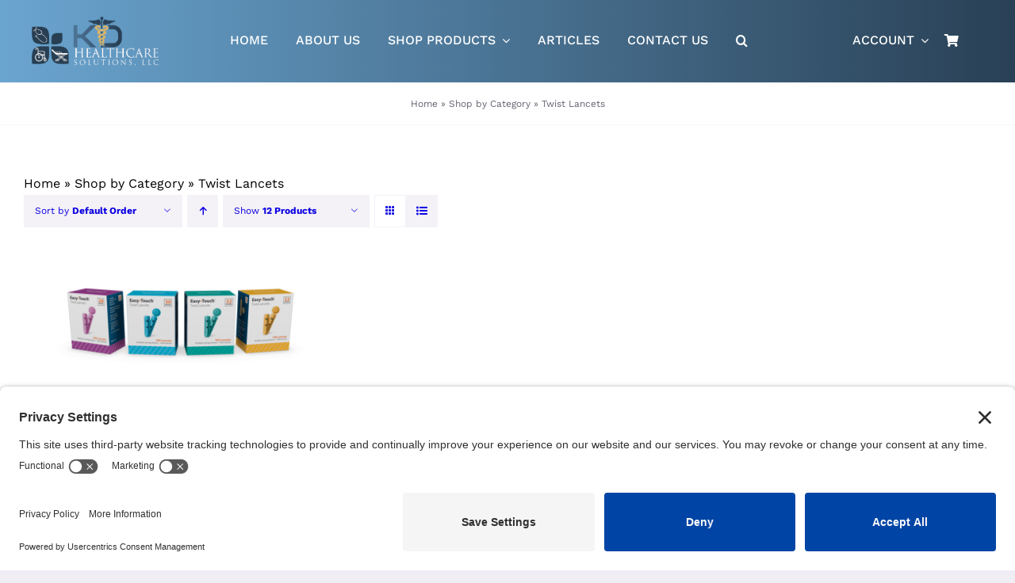

--- FILE ---
content_type: text/html; charset=UTF-8
request_url: https://kdhealthcaresolutions.com/product-tag/twist-lancets/?product_count=12&product_order=desc
body_size: 26888
content:
<!DOCTYPE html>
<html class="avada-html-layout-wide avada-html-header-position-top avada-html-is-archive" lang="en-US" prefix="og: http://ogp.me/ns# fb: http://ogp.me/ns/fb#">
<head>
	<meta http-equiv="X-UA-Compatible" content="IE=edge" />
	<meta http-equiv="Content-Type" content="text/html; charset=utf-8"/>
	<meta name="viewport" content="width=device-width, initial-scale=1" />
	<meta name='robots' content='index, follow, max-image-preview:large, max-snippet:-1, max-video-preview:-1' />
<!-- TERMAGEDDON + USERCENTRICS -->
<link rel="preconnect" href="//privacy-proxy.usercentrics.eu">
<link rel="preload" href="//privacy-proxy.usercentrics.eu/latest/uc-block.bundle.js" as="script">
<script type="application/javascript" src="//privacy-proxy.usercentrics.eu/latest/uc-block.bundle.js"></script>
<script id="usercentrics-cmp" src="//app.usercentrics.eu/browser-ui/latest/loader.js" data-settings-id="ivMeYxCyBnL40q" async></script>
<script>uc.setCustomTranslations('https://termageddon.ams3.cdn.digitaloceanspaces.com/translations/');</script>
<!-- END TERMAGEDDON + USERCENTRICS -->

	<!-- This site is optimized with the Yoast SEO plugin v26.6 - https://yoast.com/wordpress/plugins/seo/ -->
	<title>Twist Lancets Archives - KD Healthcare Solutions</title>
	<link rel="canonical" href="https://kdhealthcaresolutions.com/product-tag/twist-lancets/" />
	<meta property="og:locale" content="en_US" />
	<meta property="og:type" content="article" />
	<meta property="og:title" content="Twist Lancets Archives - KD Healthcare Solutions" />
	<meta property="og:url" content="https://kdhealthcaresolutions.com/product-tag/twist-lancets/" />
	<meta property="og:site_name" content="KD Healthcare Solutions" />
	<meta name="twitter:card" content="summary_large_image" />
	<script type="application/ld+json" class="yoast-schema-graph">{"@context":"https://schema.org","@graph":[{"@type":"CollectionPage","@id":"https://kdhealthcaresolutions.com/product-tag/twist-lancets/","url":"https://kdhealthcaresolutions.com/product-tag/twist-lancets/","name":"Twist Lancets Archives - KD Healthcare Solutions","isPartOf":{"@id":"https://kdhealthcaresolutions.com/#website"},"primaryImageOfPage":{"@id":"https://kdhealthcaresolutions.com/product-tag/twist-lancets/#primaryimage"},"image":{"@id":"https://kdhealthcaresolutions.com/product-tag/twist-lancets/#primaryimage"},"thumbnailUrl":"https://kdhealthcaresolutions.com/wp-content/uploads/2022/04/EasyTouch-Twist-Lancets-Main.png","breadcrumb":{"@id":"https://kdhealthcaresolutions.com/product-tag/twist-lancets/#breadcrumb"},"inLanguage":"en-US"},{"@type":"ImageObject","inLanguage":"en-US","@id":"https://kdhealthcaresolutions.com/product-tag/twist-lancets/#primaryimage","url":"https://kdhealthcaresolutions.com/wp-content/uploads/2022/04/EasyTouch-Twist-Lancets-Main.png","contentUrl":"https://kdhealthcaresolutions.com/wp-content/uploads/2022/04/EasyTouch-Twist-Lancets-Main.png","width":1050,"height":439,"caption":"EasyTouch® Twist Lancets in all gauges"},{"@type":"BreadcrumbList","@id":"https://kdhealthcaresolutions.com/product-tag/twist-lancets/#breadcrumb","itemListElement":[{"@type":"ListItem","position":1,"name":"Home","item":"https://kdhealthcaresolutions.com/"},{"@type":"ListItem","position":2,"name":"Shop by Category","item":"https://kdhealthcaresolutions.com/shop/"},{"@type":"ListItem","position":3,"name":"Twist Lancets"}]},{"@type":"WebSite","@id":"https://kdhealthcaresolutions.com/#website","url":"https://kdhealthcaresolutions.com/","name":"KD Healthcare Solutions","description":"Quality Healthcare Products and Services","publisher":{"@id":"https://kdhealthcaresolutions.com/#organization"},"potentialAction":[{"@type":"SearchAction","target":{"@type":"EntryPoint","urlTemplate":"https://kdhealthcaresolutions.com/?s={search_term_string}"},"query-input":{"@type":"PropertyValueSpecification","valueRequired":true,"valueName":"search_term_string"}}],"inLanguage":"en-US"},{"@type":"Organization","@id":"https://kdhealthcaresolutions.com/#organization","name":"KD Healthcare Solutions","url":"https://kdhealthcaresolutions.com/","logo":{"@type":"ImageObject","inLanguage":"en-US","@id":"https://kdhealthcaresolutions.com/#/schema/logo/image/","url":"https://kdhealthcaresolutions.com/wp-content/uploads/2021/12/Live-Site-logo.png","contentUrl":"https://kdhealthcaresolutions.com/wp-content/uploads/2021/12/Live-Site-logo.png","width":405,"height":155,"caption":"KD Healthcare Solutions"},"image":{"@id":"https://kdhealthcaresolutions.com/#/schema/logo/image/"}}]}</script>
	<!-- / Yoast SEO plugin. -->


<link rel='dns-prefetch' href='//www.googletagmanager.com' />
<link rel="alternate" type="application/rss+xml" title="KD Healthcare Solutions &raquo; Feed" href="https://kdhealthcaresolutions.com/feed/" />
<link rel="alternate" type="application/rss+xml" title="KD Healthcare Solutions &raquo; Comments Feed" href="https://kdhealthcaresolutions.com/comments/feed/" />
								<link rel="icon" href="https://kdhealthcaresolutions.com/wp-content/uploads/2022/05/KD-favicon-32x32-1.png" type="image/png" />
		
					<!-- Apple Touch Icon -->
						<link rel="apple-touch-icon" sizes="180x180" href="https://kdhealthcaresolutions.com/wp-content/uploads/2022/05/apple-touch-icon.png" type="image/png">
		
					<!-- Android Icon -->
						<link rel="icon" sizes="192x192" href="https://kdhealthcaresolutions.com/wp-content/uploads/2022/05/android-chrome-512x512-1.png" type="image/png">
		
					<!-- MS Edge Icon -->
						<meta name="msapplication-TileImage" content="https://kdhealthcaresolutions.com/wp-content/uploads/2022/05/android-chrome-192x192-1.png" type="image/png">
				<link rel="alternate" type="application/rss+xml" title="KD Healthcare Solutions &raquo; Twist Lancets Tag Feed" href="https://kdhealthcaresolutions.com/product-tag/twist-lancets/feed/" />
				
		<meta property="og:locale" content="en_US"/>
		<meta property="og:type" content="article"/>
		<meta property="og:site_name" content="KD Healthcare Solutions"/>
		<meta property="og:title" content="Twist Lancets Archives - KD Healthcare Solutions"/>
				<meta property="og:url" content="https://kdhealthcaresolutions.com/product/easytouch-twist-lancets/"/>
																				<meta property="og:image" content="https://kdhealthcaresolutions.com/wp-content/uploads/2022/04/EasyTouch-Twist-Lancets-Main.png"/>
		<meta property="og:image:width" content="1050"/>
		<meta property="og:image:height" content="439"/>
		<meta property="og:image:type" content="image/png"/>
				<style id='wp-img-auto-sizes-contain-inline-css' type='text/css'>
img:is([sizes=auto i],[sizes^="auto," i]){contain-intrinsic-size:3000px 1500px}
/*# sourceURL=wp-img-auto-sizes-contain-inline-css */
</style>
<link rel='stylesheet' id='wc-authorize-net-cim-credit-card-checkout-block-css' href='https://kdhealthcaresolutions.com/wp-content/plugins/woocommerce-gateway-authorize-net-cim/assets/css/blocks/wc-authorize-net-cim-checkout-block.css?ver=3.10.14' type='text/css' media='all' />
<link rel='stylesheet' id='wc-authorize-net-cim-echeck-checkout-block-css' href='https://kdhealthcaresolutions.com/wp-content/plugins/woocommerce-gateway-authorize-net-cim/assets/css/blocks/wc-authorize-net-cim-checkout-block.css?ver=3.10.14' type='text/css' media='all' />
<link rel='stylesheet' id='aftax-frontc-css' href='https://kdhealthcaresolutions.com/wp-content/plugins/woocommerce-tax-exempt-plugin/assets/css/aftax_front.css?ver=1.0' type='text/css' media='' />
<style id='woocommerce-inline-inline-css' type='text/css'>
.woocommerce form .form-row .required { visibility: visible; }
/*# sourceURL=woocommerce-inline-inline-css */
</style>
<link rel='stylesheet' id='wppb-mailchimp-integration-css' href='https://kdhealthcaresolutions.com/wp-content/plugins/profile-builder-pro/add-ons-advanced/mailchimp-integration/assets/css/style-front-end.css?ver=6.9' type='text/css' media='all' />
<link rel='stylesheet' id='woopq-frontend-css' href='https://kdhealthcaresolutions.com/wp-content/plugins/wpc-product-quantity-premium/assets/css/frontend.css?ver=2.4.1' type='text/css' media='all' />
<link rel='stylesheet' id='wppb_pbpl_css-css' href='https://kdhealthcaresolutions.com/wp-content/plugins/profile-builder/assets/css/placeholder-labels.css?ver=6.9' type='text/css' media='all' />
<link rel='stylesheet' id='sv-wc-payment-gateway-payment-form-v5_15_12-css' href='https://kdhealthcaresolutions.com/wp-content/plugins/woocommerce-gateway-authorize-net-cim/vendor/skyverge/wc-plugin-framework/woocommerce/payment-gateway/assets/css/frontend/sv-wc-payment-gateway-payment-form.min.css?ver=5.15.12' type='text/css' media='all' />
<link rel='stylesheet' id='fusion-dynamic-css-css' href='https://kdhealthcaresolutions.com/wp-content/uploads/fusion-styles/59d41a181a517db0bb07822138cd786c.min.css?ver=3.14.2' type='text/css' media='all' />
<script type="text/template" id="tmpl-variation-template">
	<div class="woocommerce-variation-description">{{{ data.variation.variation_description }}}</div>
	<div class="woocommerce-variation-price">{{{ data.variation.price_html }}}</div>
	<div class="woocommerce-variation-availability">{{{ data.variation.availability_html }}}</div>
</script>
<script type="text/template" id="tmpl-unavailable-variation-template">
	<p role="alert">Sorry, this product is unavailable. Please choose a different combination.</p>
</script>
<script type="text/javascript" src="https://kdhealthcaresolutions.com/wp-includes/js/jquery/jquery.min.js?ver=3.7.1" id="jquery-core-js"></script>
<script type="text/javascript" id="aftax-frontj-js-extra">
/* <![CDATA[ */
var aftax_php_var = {"admin_url":"https://kdhealthcaresolutions.com/wp-admin/admin-ajax.php","nonce":"9900e87461"};
//# sourceURL=aftax-frontj-js-extra
/* ]]> */
</script>
<script type="text/javascript" src="https://kdhealthcaresolutions.com/wp-content/plugins/woocommerce-tax-exempt-plugin/assets/js/aftax_front.js?ver=1.0" id="aftax-frontj-js"></script>
<script type="text/javascript" src="https://kdhealthcaresolutions.com/wp-content/plugins/woocommerce/assets/js/jquery-blockui/jquery.blockUI.min.js?ver=2.7.0-wc.10.4.3" id="wc-jquery-blockui-js" defer="defer" data-wp-strategy="defer"></script>
<script type="text/javascript" id="wc-add-to-cart-js-extra">
/* <![CDATA[ */
var wc_add_to_cart_params = {"ajax_url":"/wp-admin/admin-ajax.php","wc_ajax_url":"/?wc-ajax=%%endpoint%%","i18n_view_cart":"View cart","cart_url":"https://kdhealthcaresolutions.com/shop/shopping-cart/","is_cart":"","cart_redirect_after_add":"no"};
//# sourceURL=wc-add-to-cart-js-extra
/* ]]> */
</script>
<script type="text/javascript" src="https://kdhealthcaresolutions.com/wp-content/plugins/woocommerce/assets/js/frontend/add-to-cart.min.js?ver=10.4.3" id="wc-add-to-cart-js" defer="defer" data-wp-strategy="defer"></script>
<script type="text/javascript" src="https://kdhealthcaresolutions.com/wp-content/plugins/woocommerce/assets/js/js-cookie/js.cookie.min.js?ver=2.1.4-wc.10.4.3" id="wc-js-cookie-js" defer="defer" data-wp-strategy="defer"></script>
<script type="text/javascript" id="woocommerce-js-extra">
/* <![CDATA[ */
var woocommerce_params = {"ajax_url":"/wp-admin/admin-ajax.php","wc_ajax_url":"/?wc-ajax=%%endpoint%%","i18n_password_show":"Show password","i18n_password_hide":"Hide password"};
//# sourceURL=woocommerce-js-extra
/* ]]> */
</script>
<script type="text/javascript" src="https://kdhealthcaresolutions.com/wp-content/plugins/woocommerce/assets/js/frontend/woocommerce.min.js?ver=10.4.3" id="woocommerce-js" defer="defer" data-wp-strategy="defer"></script>
<script type="text/javascript" src="https://kdhealthcaresolutions.com/wp-content/plugins/profile-builder/assets/js/placeholder-labels.js?ver=6.9" id="wppb_pbpl_init-js"></script>
<script type="text/javascript" src="https://kdhealthcaresolutions.com/wp-includes/js/underscore.min.js?ver=1.13.7" id="underscore-js"></script>
<script type="text/javascript" id="wp-util-js-extra">
/* <![CDATA[ */
var _wpUtilSettings = {"ajax":{"url":"/wp-admin/admin-ajax.php"}};
//# sourceURL=wp-util-js-extra
/* ]]> */
</script>
<script type="text/javascript" src="https://kdhealthcaresolutions.com/wp-includes/js/wp-util.min.js?ver=6.9" id="wp-util-js"></script>
<script type="text/javascript" id="wc-add-to-cart-variation-js-extra">
/* <![CDATA[ */
var wc_add_to_cart_variation_params = {"wc_ajax_url":"/?wc-ajax=%%endpoint%%","i18n_no_matching_variations_text":"Sorry, no products matched your selection. Please choose a different combination.","i18n_make_a_selection_text":"Please select some product options before adding this product to your cart.","i18n_unavailable_text":"Sorry, this product is unavailable. Please choose a different combination.","i18n_reset_alert_text":"Your selection has been reset. Please select some product options before adding this product to your cart."};
//# sourceURL=wc-add-to-cart-variation-js-extra
/* ]]> */
</script>
<script type="text/javascript" src="https://kdhealthcaresolutions.com/wp-content/plugins/woocommerce/assets/js/frontend/add-to-cart-variation.min.js?ver=10.4.3" id="wc-add-to-cart-variation-js" defer="defer" data-wp-strategy="defer"></script>
<script type="text/javascript" id="aftax-blocks-frontj-js-extra">
/* <![CDATA[ */
var aftax_php_vars = {"aftax_translation_tax_exempt_notification":"Tax Exempted","aftax_translation_tax_exempt_heading":"Tax Exemption","aftax_translation_tax_exempt_message":"Do you want to include tax exemption?","admin_url":"https://kdhealthcaresolutions.com/wp-admin/admin-ajax.php","nonce":"4dbf8ed7e9","is_user_logged_in":"","enable_checkbox_for_logged_in_user":"","enable_message_for_logged_in_user":"","enable_vat_for_logged_in_user":"","enable_checkbox_for_guest_user":"","enable_message_for_guest_user":"1","enable_vat_for_guest_user":"","aftax_guest_message":"Tax exemption is available for government and commercial entities only. If you are one of these entities, \u003Cspan style=\"color: #0000ff;\"\u003E\u003Ca style=\"color: #0000ff;\" href=\"https://kdhealthcaresolutions.com/shop/my-account/\" target=\"_blank\" rel=\"noopener\"\u003Eplease provide the proper tax-exempt documentation for review by the website administrator by setting up an account\u003C/a\u003E\u003C/span\u003E. You will be notified by email about your status.","aftax_logged_in_user_message":"Tax exemption is available to users who have submitted all documentation and been approved by the website administrator. Unless you have engaged in this process, you will still be charged all applicable taxes.","aftax_enable_auto_tax_exempttion":"yes","vat_field_label":"VAT","dependable_class_name":"","aftax_list_of_all_countries":{"AF":"Afghanistan","AX":"\u00c5land Islands","AL":"Albania","DZ":"Algeria","AS":"American Samoa","AD":"Andorra","AO":"Angola","AI":"Anguilla","AQ":"Antarctica","AG":"Antigua and Barbuda","AR":"Argentina","AM":"Armenia","AW":"Aruba","AU":"Australia","AT":"Austria","AZ":"Azerbaijan","BS":"Bahamas","BH":"Bahrain","BD":"Bangladesh","BB":"Barbados","BY":"Belarus","PW":"Belau","BE":"Belgium","BZ":"Belize","BJ":"Benin","BM":"Bermuda","BT":"Bhutan","BO":"Bolivia","BQ":"Bonaire, Saint Eustatius and Saba","BA":"Bosnia and Herzegovina","BW":"Botswana","BV":"Bouvet Island","BR":"Brazil","IO":"British Indian Ocean Territory","BN":"Brunei","BG":"Bulgaria","BF":"Burkina Faso","BI":"Burundi","KH":"Cambodia","CM":"Cameroon","CA":"Canada","CV":"Cape Verde","KY":"Cayman Islands","CF":"Central African Republic","TD":"Chad","CL":"Chile","CN":"China","CX":"Christmas Island","CC":"Cocos (Keeling) Islands","CO":"Colombia","KM":"Comoros","CG":"Congo (Brazzaville)","CD":"Congo (Kinshasa)","CK":"Cook Islands","CR":"Costa Rica","HR":"Croatia","CU":"Cuba","CW":"Cura&ccedil;ao","CY":"Cyprus","CZ":"Czech Republic","DK":"Denmark","DJ":"Djibouti","DM":"Dominica","DO":"Dominican Republic","EC":"Ecuador","EG":"Egypt","SV":"El Salvador","GQ":"Equatorial Guinea","ER":"Eritrea","EE":"Estonia","SZ":"Eswatini","ET":"Ethiopia","FK":"Falkland Islands","FO":"Faroe Islands","FJ":"Fiji","FI":"Finland","FR":"France","GF":"French Guiana","PF":"French Polynesia","TF":"French Southern Territories","GA":"Gabon","GM":"Gambia","GE":"Georgia","DE":"Germany","GH":"Ghana","GI":"Gibraltar","GR":"Greece","GL":"Greenland","GD":"Grenada","GP":"Guadeloupe","GU":"Guam","GT":"Guatemala","GG":"Guernsey","GN":"Guinea","GW":"Guinea-Bissau","GY":"Guyana","HT":"Haiti","HM":"Heard Island and McDonald Islands","HN":"Honduras","HK":"Hong Kong","HU":"Hungary","IS":"Iceland","IN":"India","ID":"Indonesia","IR":"Iran","IQ":"Iraq","IE":"Ireland","IM":"Isle of Man","IL":"Israel","IT":"Italy","CI":"Ivory Coast","JM":"Jamaica","JP":"Japan","JE":"Jersey","JO":"Jordan","KZ":"Kazakhstan","KE":"Kenya","KI":"Kiribati","XK":"Kosovo","KW":"Kuwait","KG":"Kyrgyzstan","LA":"Laos","LV":"Latvia","LB":"Lebanon","LS":"Lesotho","LR":"Liberia","LY":"Libya","LI":"Liechtenstein","LT":"Lithuania","LU":"Luxembourg","MO":"Macao","MG":"Madagascar","MW":"Malawi","MY":"Malaysia","MV":"Maldives","ML":"Mali","MT":"Malta","MH":"Marshall Islands","MQ":"Martinique","MR":"Mauritania","MU":"Mauritius","YT":"Mayotte","MX":"Mexico","FM":"Micronesia","MD":"Moldova","MC":"Monaco","MN":"Mongolia","ME":"Montenegro","MS":"Montserrat","MA":"Morocco","MZ":"Mozambique","MM":"Myanmar","NA":"Namibia","NR":"Nauru","NP":"Nepal","NL":"Netherlands","NC":"New Caledonia","NZ":"New Zealand","NI":"Nicaragua","NE":"Niger","NG":"Nigeria","NU":"Niue","NF":"Norfolk Island","KP":"North Korea","MK":"North Macedonia","MP":"Northern Mariana Islands","NO":"Norway","OM":"Oman","PK":"Pakistan","PS":"Palestinian Territory","PA":"Panama","PG":"Papua New Guinea","PY":"Paraguay","PE":"Peru","PH":"Philippines","PN":"Pitcairn","PL":"Poland","PT":"Portugal","PR":"Puerto Rico","QA":"Qatar","RE":"Reunion","RO":"Romania","RU":"Russia","RW":"Rwanda","BL":"Saint Barth&eacute;lemy","SH":"Saint Helena","KN":"Saint Kitts and Nevis","LC":"Saint Lucia","SX":"Saint Martin (Dutch part)","MF":"Saint Martin (French part)","PM":"Saint Pierre and Miquelon","VC":"Saint Vincent and the Grenadines","WS":"Samoa","SM":"San Marino","ST":"S&atilde;o Tom&eacute; and Pr&iacute;ncipe","SA":"Saudi Arabia","SN":"Senegal","RS":"Serbia","SC":"Seychelles","SL":"Sierra Leone","SG":"Singapore","SK":"Slovakia","SI":"Slovenia","SB":"Solomon Islands","SO":"Somalia","ZA":"South Africa","GS":"South Georgia/Sandwich Islands","KR":"South Korea","SS":"South Sudan","ES":"Spain","LK":"Sri Lanka","SD":"Sudan","SR":"Suriname","SJ":"Svalbard and Jan Mayen","SE":"Sweden","CH":"Switzerland","SY":"Syria","TW":"Taiwan","TJ":"Tajikistan","TZ":"Tanzania","TH":"Thailand","TL":"Timor-Leste","TG":"Togo","TK":"Tokelau","TO":"Tonga","TT":"Trinidad and Tobago","TN":"Tunisia","TR":"T\u00fcrkiye","TM":"Turkmenistan","TC":"Turks and Caicos Islands","TV":"Tuvalu","UG":"Uganda","UA":"Ukraine","AE":"United Arab Emirates","GB":"United Kingdom (UK)","US":"United States (US)","UM":"United States (US) Minor Outlying Islands","UY":"Uruguay","UZ":"Uzbekistan","VU":"Vanuatu","VA":"Vatican","VE":"Venezuela","VN":"Vietnam","VG":"Virgin Islands (British)","VI":"Virgin Islands (US)","WF":"Wallis and Futuna","EH":"Western Sahara","YE":"Yemen","ZM":"Zambia","ZW":"Zimbabwe"},"aftax_currency_symbol_data":{"aftax_currency_symbol":"$","aftax_currency_pos":"left","aftax_thousand_sep":",","aftax_decimal_sep":".","aftax_num_decimals":"2"},"aftax_vat_number_block":null,"aftax_invalid_vat_notice":"Invalid Vat number.","aftax_is_auto_exemption":"1"};
//# sourceURL=aftax-blocks-frontj-js-extra
/* ]]> */
</script>
<script type="text/javascript" src="https://kdhealthcaresolutions.com/wp-content/plugins/woocommerce-tax-exempt-plugin/blocks-compatibility/tax-exempt-checkout-block/src/js/af-tax-exempt-block/block.js?ver=1.0.1" id="aftax-blocks-frontj-js"></script>

<!-- Google tag (gtag.js) snippet added by Site Kit -->
<!-- Google Analytics snippet added by Site Kit -->
<script type="text/javascript" src="https://www.googletagmanager.com/gtag/js?id=G-FX1H5PVGQG" id="google_gtagjs-js" async></script>
<script type="text/javascript" id="google_gtagjs-js-after">
/* <![CDATA[ */
window.dataLayer = window.dataLayer || [];function gtag(){dataLayer.push(arguments);}
gtag("set","linker",{"domains":["kdhealthcaresolutions.com"]});
gtag("js", new Date());
gtag("set", "developer_id.dZTNiMT", true);
gtag("config", "G-FX1H5PVGQG");
//# sourceURL=google_gtagjs-js-after
/* ]]> */
</script>
<link rel="https://api.w.org/" href="https://kdhealthcaresolutions.com/wp-json/" /><link rel="alternate" title="JSON" type="application/json" href="https://kdhealthcaresolutions.com/wp-json/wp/v2/product_tag/352" /><link rel="EditURI" type="application/rsd+xml" title="RSD" href="https://kdhealthcaresolutions.com/xmlrpc.php?rsd" />
<meta name="generator" content="WordPress 6.9" />
<meta name="generator" content="WooCommerce 10.4.3" />
<meta name="generator" content="Site Kit by Google 1.168.0" />		<link rel="manifest" href="https://kdhealthcaresolutions.com/wp-json/wp/v2/web-app-manifest">
					<meta name="theme-color" content="#fff">
								<meta name="apple-mobile-web-app-capable" content="yes">
				<meta name="mobile-web-app-capable" content="yes">

				<link rel="apple-touch-startup-image" href="https://kdhealthcaresolutions.com/wp-content/uploads/2023/04/cropped-kd-site-icon-192x192.png">

				<meta name="apple-mobile-web-app-title" content="KD Health">
		<meta name="application-name" content="KD Health">
		<script>  var el_i13_login_captcha=null; var el_i13_register_captcha=null; </script><style type="text/css" id="css-fb-visibility">@media screen and (max-width: 640px){.fusion-no-small-visibility{display:none !important;}body .sm-text-align-center{text-align:center !important;}body .sm-text-align-left{text-align:left !important;}body .sm-text-align-right{text-align:right !important;}body .sm-text-align-justify{text-align:justify !important;}body .sm-flex-align-center{justify-content:center !important;}body .sm-flex-align-flex-start{justify-content:flex-start !important;}body .sm-flex-align-flex-end{justify-content:flex-end !important;}body .sm-mx-auto{margin-left:auto !important;margin-right:auto !important;}body .sm-ml-auto{margin-left:auto !important;}body .sm-mr-auto{margin-right:auto !important;}body .fusion-absolute-position-small{position:absolute;width:100%;}.awb-sticky.awb-sticky-small{ position: sticky; top: var(--awb-sticky-offset,0); }}@media screen and (min-width: 641px) and (max-width: 1000px){.fusion-no-medium-visibility{display:none !important;}body .md-text-align-center{text-align:center !important;}body .md-text-align-left{text-align:left !important;}body .md-text-align-right{text-align:right !important;}body .md-text-align-justify{text-align:justify !important;}body .md-flex-align-center{justify-content:center !important;}body .md-flex-align-flex-start{justify-content:flex-start !important;}body .md-flex-align-flex-end{justify-content:flex-end !important;}body .md-mx-auto{margin-left:auto !important;margin-right:auto !important;}body .md-ml-auto{margin-left:auto !important;}body .md-mr-auto{margin-right:auto !important;}body .fusion-absolute-position-medium{position:absolute;width:100%;}.awb-sticky.awb-sticky-medium{ position: sticky; top: var(--awb-sticky-offset,0); }}@media screen and (min-width: 1001px){.fusion-no-large-visibility{display:none !important;}body .lg-text-align-center{text-align:center !important;}body .lg-text-align-left{text-align:left !important;}body .lg-text-align-right{text-align:right !important;}body .lg-text-align-justify{text-align:justify !important;}body .lg-flex-align-center{justify-content:center !important;}body .lg-flex-align-flex-start{justify-content:flex-start !important;}body .lg-flex-align-flex-end{justify-content:flex-end !important;}body .lg-mx-auto{margin-left:auto !important;margin-right:auto !important;}body .lg-ml-auto{margin-left:auto !important;}body .lg-mr-auto{margin-right:auto !important;}body .fusion-absolute-position-large{position:absolute;width:100%;}.awb-sticky.awb-sticky-large{ position: sticky; top: var(--awb-sticky-offset,0); }}</style>	<noscript><style>.woocommerce-product-gallery{ opacity: 1 !important; }</style></noscript>
	<meta name="google-site-verification" content="TxoFLlQ25MiM7colkwlIMYrlmVQZY68E2pkFr95OPQg">		<script type="text/javascript">
			var doc = document.documentElement;
			doc.setAttribute( 'data-useragent', navigator.userAgent );
		</script>
		
	<style id='global-styles-inline-css' type='text/css'>
:root{--wp--preset--aspect-ratio--square: 1;--wp--preset--aspect-ratio--4-3: 4/3;--wp--preset--aspect-ratio--3-4: 3/4;--wp--preset--aspect-ratio--3-2: 3/2;--wp--preset--aspect-ratio--2-3: 2/3;--wp--preset--aspect-ratio--16-9: 16/9;--wp--preset--aspect-ratio--9-16: 9/16;--wp--preset--color--black: #000000;--wp--preset--color--cyan-bluish-gray: #abb8c3;--wp--preset--color--white: #ffffff;--wp--preset--color--pale-pink: #f78da7;--wp--preset--color--vivid-red: #cf2e2e;--wp--preset--color--luminous-vivid-orange: #ff6900;--wp--preset--color--luminous-vivid-amber: #fcb900;--wp--preset--color--light-green-cyan: #7bdcb5;--wp--preset--color--vivid-green-cyan: #00d084;--wp--preset--color--pale-cyan-blue: #8ed1fc;--wp--preset--color--vivid-cyan-blue: #0693e3;--wp--preset--color--vivid-purple: #9b51e0;--wp--preset--color--awb-color-1: #000080;--wp--preset--color--awb-color-2: #0d02e2;--wp--preset--color--awb-color-3: #0317fc;--wp--preset--color--awb-color-4: #e8e8e8;--wp--preset--color--awb-color-5: #e5e5e5;--wp--preset--color--awb-color-6: #676371;--wp--preset--color--awb-color-7: #0021b7;--wp--preset--color--awb-color-8: #333333;--wp--preset--color--awb-color-custom-10: #f4f2f7;--wp--preset--color--awb-color-custom-11: #f9f1f2;--wp--preset--color--awb-color-custom-12: rgba(235,234,234,0.8);--wp--preset--color--awb-color-custom-13: rgba(240,237,245,0.5);--wp--preset--color--awb-color-custom-1: #e3b662;--wp--preset--color--awb-color-custom-2: #294055;--wp--preset--color--awb-color-custom-3: #4d7294;--wp--preset--color--awb-color-custom-4: #3f38cf;--wp--preset--color--awb-color-custom-5: #0d02e2;--wp--preset--color--awb-color-custom-6: #000080;--wp--preset--gradient--vivid-cyan-blue-to-vivid-purple: linear-gradient(135deg,rgb(6,147,227) 0%,rgb(155,81,224) 100%);--wp--preset--gradient--light-green-cyan-to-vivid-green-cyan: linear-gradient(135deg,rgb(122,220,180) 0%,rgb(0,208,130) 100%);--wp--preset--gradient--luminous-vivid-amber-to-luminous-vivid-orange: linear-gradient(135deg,rgb(252,185,0) 0%,rgb(255,105,0) 100%);--wp--preset--gradient--luminous-vivid-orange-to-vivid-red: linear-gradient(135deg,rgb(255,105,0) 0%,rgb(207,46,46) 100%);--wp--preset--gradient--very-light-gray-to-cyan-bluish-gray: linear-gradient(135deg,rgb(238,238,238) 0%,rgb(169,184,195) 100%);--wp--preset--gradient--cool-to-warm-spectrum: linear-gradient(135deg,rgb(74,234,220) 0%,rgb(151,120,209) 20%,rgb(207,42,186) 40%,rgb(238,44,130) 60%,rgb(251,105,98) 80%,rgb(254,248,76) 100%);--wp--preset--gradient--blush-light-purple: linear-gradient(135deg,rgb(255,206,236) 0%,rgb(152,150,240) 100%);--wp--preset--gradient--blush-bordeaux: linear-gradient(135deg,rgb(254,205,165) 0%,rgb(254,45,45) 50%,rgb(107,0,62) 100%);--wp--preset--gradient--luminous-dusk: linear-gradient(135deg,rgb(255,203,112) 0%,rgb(199,81,192) 50%,rgb(65,88,208) 100%);--wp--preset--gradient--pale-ocean: linear-gradient(135deg,rgb(255,245,203) 0%,rgb(182,227,212) 50%,rgb(51,167,181) 100%);--wp--preset--gradient--electric-grass: linear-gradient(135deg,rgb(202,248,128) 0%,rgb(113,206,126) 100%);--wp--preset--gradient--midnight: linear-gradient(135deg,rgb(2,3,129) 0%,rgb(40,116,252) 100%);--wp--preset--font-size--small: 12px;--wp--preset--font-size--medium: 20px;--wp--preset--font-size--large: 24px;--wp--preset--font-size--x-large: 42px;--wp--preset--font-size--normal: 16px;--wp--preset--font-size--xlarge: 32px;--wp--preset--font-size--huge: 48px;--wp--preset--spacing--20: 0.44rem;--wp--preset--spacing--30: 0.67rem;--wp--preset--spacing--40: 1rem;--wp--preset--spacing--50: 1.5rem;--wp--preset--spacing--60: 2.25rem;--wp--preset--spacing--70: 3.38rem;--wp--preset--spacing--80: 5.06rem;--wp--preset--shadow--natural: 6px 6px 9px rgba(0, 0, 0, 0.2);--wp--preset--shadow--deep: 12px 12px 50px rgba(0, 0, 0, 0.4);--wp--preset--shadow--sharp: 6px 6px 0px rgba(0, 0, 0, 0.2);--wp--preset--shadow--outlined: 6px 6px 0px -3px rgb(255, 255, 255), 6px 6px rgb(0, 0, 0);--wp--preset--shadow--crisp: 6px 6px 0px rgb(0, 0, 0);}:where(.is-layout-flex){gap: 0.5em;}:where(.is-layout-grid){gap: 0.5em;}body .is-layout-flex{display: flex;}.is-layout-flex{flex-wrap: wrap;align-items: center;}.is-layout-flex > :is(*, div){margin: 0;}body .is-layout-grid{display: grid;}.is-layout-grid > :is(*, div){margin: 0;}:where(.wp-block-columns.is-layout-flex){gap: 2em;}:where(.wp-block-columns.is-layout-grid){gap: 2em;}:where(.wp-block-post-template.is-layout-flex){gap: 1.25em;}:where(.wp-block-post-template.is-layout-grid){gap: 1.25em;}.has-black-color{color: var(--wp--preset--color--black) !important;}.has-cyan-bluish-gray-color{color: var(--wp--preset--color--cyan-bluish-gray) !important;}.has-white-color{color: var(--wp--preset--color--white) !important;}.has-pale-pink-color{color: var(--wp--preset--color--pale-pink) !important;}.has-vivid-red-color{color: var(--wp--preset--color--vivid-red) !important;}.has-luminous-vivid-orange-color{color: var(--wp--preset--color--luminous-vivid-orange) !important;}.has-luminous-vivid-amber-color{color: var(--wp--preset--color--luminous-vivid-amber) !important;}.has-light-green-cyan-color{color: var(--wp--preset--color--light-green-cyan) !important;}.has-vivid-green-cyan-color{color: var(--wp--preset--color--vivid-green-cyan) !important;}.has-pale-cyan-blue-color{color: var(--wp--preset--color--pale-cyan-blue) !important;}.has-vivid-cyan-blue-color{color: var(--wp--preset--color--vivid-cyan-blue) !important;}.has-vivid-purple-color{color: var(--wp--preset--color--vivid-purple) !important;}.has-black-background-color{background-color: var(--wp--preset--color--black) !important;}.has-cyan-bluish-gray-background-color{background-color: var(--wp--preset--color--cyan-bluish-gray) !important;}.has-white-background-color{background-color: var(--wp--preset--color--white) !important;}.has-pale-pink-background-color{background-color: var(--wp--preset--color--pale-pink) !important;}.has-vivid-red-background-color{background-color: var(--wp--preset--color--vivid-red) !important;}.has-luminous-vivid-orange-background-color{background-color: var(--wp--preset--color--luminous-vivid-orange) !important;}.has-luminous-vivid-amber-background-color{background-color: var(--wp--preset--color--luminous-vivid-amber) !important;}.has-light-green-cyan-background-color{background-color: var(--wp--preset--color--light-green-cyan) !important;}.has-vivid-green-cyan-background-color{background-color: var(--wp--preset--color--vivid-green-cyan) !important;}.has-pale-cyan-blue-background-color{background-color: var(--wp--preset--color--pale-cyan-blue) !important;}.has-vivid-cyan-blue-background-color{background-color: var(--wp--preset--color--vivid-cyan-blue) !important;}.has-vivid-purple-background-color{background-color: var(--wp--preset--color--vivid-purple) !important;}.has-black-border-color{border-color: var(--wp--preset--color--black) !important;}.has-cyan-bluish-gray-border-color{border-color: var(--wp--preset--color--cyan-bluish-gray) !important;}.has-white-border-color{border-color: var(--wp--preset--color--white) !important;}.has-pale-pink-border-color{border-color: var(--wp--preset--color--pale-pink) !important;}.has-vivid-red-border-color{border-color: var(--wp--preset--color--vivid-red) !important;}.has-luminous-vivid-orange-border-color{border-color: var(--wp--preset--color--luminous-vivid-orange) !important;}.has-luminous-vivid-amber-border-color{border-color: var(--wp--preset--color--luminous-vivid-amber) !important;}.has-light-green-cyan-border-color{border-color: var(--wp--preset--color--light-green-cyan) !important;}.has-vivid-green-cyan-border-color{border-color: var(--wp--preset--color--vivid-green-cyan) !important;}.has-pale-cyan-blue-border-color{border-color: var(--wp--preset--color--pale-cyan-blue) !important;}.has-vivid-cyan-blue-border-color{border-color: var(--wp--preset--color--vivid-cyan-blue) !important;}.has-vivid-purple-border-color{border-color: var(--wp--preset--color--vivid-purple) !important;}.has-vivid-cyan-blue-to-vivid-purple-gradient-background{background: var(--wp--preset--gradient--vivid-cyan-blue-to-vivid-purple) !important;}.has-light-green-cyan-to-vivid-green-cyan-gradient-background{background: var(--wp--preset--gradient--light-green-cyan-to-vivid-green-cyan) !important;}.has-luminous-vivid-amber-to-luminous-vivid-orange-gradient-background{background: var(--wp--preset--gradient--luminous-vivid-amber-to-luminous-vivid-orange) !important;}.has-luminous-vivid-orange-to-vivid-red-gradient-background{background: var(--wp--preset--gradient--luminous-vivid-orange-to-vivid-red) !important;}.has-very-light-gray-to-cyan-bluish-gray-gradient-background{background: var(--wp--preset--gradient--very-light-gray-to-cyan-bluish-gray) !important;}.has-cool-to-warm-spectrum-gradient-background{background: var(--wp--preset--gradient--cool-to-warm-spectrum) !important;}.has-blush-light-purple-gradient-background{background: var(--wp--preset--gradient--blush-light-purple) !important;}.has-blush-bordeaux-gradient-background{background: var(--wp--preset--gradient--blush-bordeaux) !important;}.has-luminous-dusk-gradient-background{background: var(--wp--preset--gradient--luminous-dusk) !important;}.has-pale-ocean-gradient-background{background: var(--wp--preset--gradient--pale-ocean) !important;}.has-electric-grass-gradient-background{background: var(--wp--preset--gradient--electric-grass) !important;}.has-midnight-gradient-background{background: var(--wp--preset--gradient--midnight) !important;}.has-small-font-size{font-size: var(--wp--preset--font-size--small) !important;}.has-medium-font-size{font-size: var(--wp--preset--font-size--medium) !important;}.has-large-font-size{font-size: var(--wp--preset--font-size--large) !important;}.has-x-large-font-size{font-size: var(--wp--preset--font-size--x-large) !important;}
/*# sourceURL=global-styles-inline-css */
</style>
</head>

<body data-rsssl=1 class="archive tax-product_tag term-twist-lancets term-352 wp-theme-Avada theme-Avada woocommerce woocommerce-page woocommerce-no-js fusion-image-hovers fusion-pagination-sizing fusion-button_type-flat fusion-button_span-no fusion-button_gradient-linear avada-image-rollover-circle-yes avada-image-rollover-yes avada-image-rollover-direction-fade fusion-body ltr fusion-sticky-header no-tablet-sticky-header no-mobile-sticky-header no-mobile-slidingbar no-mobile-totop fusion-sub-menu-slide mobile-logo-pos-center layout-wide-mode avada-has-boxed-modal-shadow- layout-scroll-offset-full avada-has-zero-margin-offset-top fusion-top-header menu-text-align-center fusion-woo-product-design-clean fusion-woo-shop-page-columns-3 fusion-woo-related-columns-3 fusion-woo-archive-page-columns-3 fusion-woocommerce-equal-heights avada-has-woo-gallery-disabled woo-outofstock-badge-top_bar mobile-menu-design-modern fusion-show-pagination-text fusion-header-layout-v1 avada-responsive avada-footer-fx-none avada-menu-highlight-style-bottombar fusion-search-form-clean fusion-main-menu-search-dropdown fusion-avatar-circle avada-dropdown-styles avada-blog-layout-grid avada-blog-archive-layout-medium avada-header-shadow-no avada-menu-icon-position-left avada-has-megamenu-shadow avada-has-megamenu-item-divider avada-has-100-footer avada-has-titlebar-bar_and_content avada-has-transparent-timeline_color avada-has-pagination-width_height avada-flyout-menu-direction-fade avada-ec-views-v1" data-awb-post-id="5429">
		<a class="skip-link screen-reader-text" href="#content">Skip to content</a>

	<div id="boxed-wrapper">
		
		<div id="wrapper" class="fusion-wrapper">
			<div id="home" style="position:relative;top:-1px;"></div>
												<div class="fusion-tb-header"><div class="fusion-fullwidth fullwidth-box fusion-builder-row-1 fusion-flex-container has-pattern-background has-mask-background nonhundred-percent-fullwidth non-hundred-percent-height-scrolling fusion-no-small-visibility fusion-sticky-container" style="--link_hover_color: var(--awb-color3);--awb-border-radius-top-left:0px;--awb-border-radius-top-right:0px;--awb-border-radius-bottom-right:0px;--awb-border-radius-bottom-left:0px;--awb-padding-right-small:20px;--awb-padding-left-small:20px;--awb-background-color:rgba(0,46,86,0.6);--awb-background-image:linear-gradient(90deg, #6aa5d0 0%,#294055 100%);--awb-sticky-background-color:#ffffff !important;--awb-flex-wrap:wrap;" data-transition-offset="0" data-scroll-offset="400" data-sticky-small-visibility="1" data-sticky-medium-visibility="1" data-sticky-large-visibility="1" ><div class="fusion-builder-row fusion-row fusion-flex-align-items-stretch fusion-flex-justify-content-space-between fusion-flex-content-wrap" style="max-width:1248px;margin-left: calc(-4% / 2 );margin-right: calc(-4% / 2 );"><div class="fusion-layout-column fusion_builder_column fusion-builder-column-0 fusion_builder_column_1_5 1_5 fusion-flex-column" style="--awb-bg-size:cover;--awb-width-large:20%;--awb-margin-top-large:16px;--awb-spacing-right-large:0%;--awb-margin-bottom-large:16px;--awb-spacing-left-large:9.6%;--awb-width-medium:33.333333333333%;--awb-order-medium:0;--awb-spacing-right-medium:0%;--awb-spacing-left-medium:5.76%;--awb-width-small:42%;--awb-order-small:0;--awb-spacing-right-small:0%;--awb-spacing-left-small:4.5714285714286%;" data-scroll-devices="small-visibility,medium-visibility,large-visibility"><div class="fusion-column-wrapper fusion-column-has-shadow fusion-flex-justify-content-center fusion-content-layout-column fusion-content-nowrap"><div class="fusion-image-element " style="--awb-margin-right:30px;--awb-max-width:160px;--awb-caption-title-font-family:var(--h2_typography-font-family);--awb-caption-title-font-weight:var(--h2_typography-font-weight);--awb-caption-title-font-style:var(--h2_typography-font-style);--awb-caption-title-size:var(--h2_typography-font-size);--awb-caption-title-transform:var(--h2_typography-text-transform);--awb-caption-title-line-height:var(--h2_typography-line-height);--awb-caption-title-letter-spacing:var(--h2_typography-letter-spacing);"><span class=" fusion-imageframe imageframe-none imageframe-1 hover-type-none"><a class="fusion-no-lightbox" href="https://kdhealthcaresolutions.com/" target="_self" aria-label="Live Site logo"><img fetchpriority="high" decoding="async" width="405" height="155" alt="KD Healthcare Solutions Logo" src="https://kdhealthcaresolutions.com/wp-content/uploads/2021/12/Live-Site-logo.png" class="img-responsive wp-image-2235 disable-lazyload" srcset="https://kdhealthcaresolutions.com/wp-content/uploads/2021/12/Live-Site-logo-200x77.png 200w, https://kdhealthcaresolutions.com/wp-content/uploads/2021/12/Live-Site-logo-400x153.png 400w, https://kdhealthcaresolutions.com/wp-content/uploads/2021/12/Live-Site-logo.png 405w" sizes="(max-width: 1000px) 100vw, (max-width: 640px) 100vw, 400px" /></a></span></div></div></div><div class="fusion-layout-column fusion_builder_column fusion-builder-column-1 fusion_builder_column_3_5 3_5 fusion-flex-column" style="--awb-bg-size:cover;--awb-width-large:60%;--awb-margin-top-large:20px;--awb-spacing-right-large:3.2%;--awb-margin-bottom-large:20px;--awb-spacing-left-large:3.2%;--awb-width-medium:33.333333333333%;--awb-order-medium:0;--awb-spacing-right-medium:5.76%;--awb-spacing-left-medium:5.76%;--awb-width-small:17%;--awb-order-small:0;--awb-spacing-right-small:0%;--awb-spacing-left-small:0%;" data-scroll-devices="small-visibility,medium-visibility,large-visibility"><div class="fusion-column-wrapper fusion-column-has-shadow fusion-flex-justify-content-center fusion-content-layout-column"><nav class="awb-menu awb-menu_row awb-menu_em-hover mobile-mode-collapse-to-button awb-menu_icons-left awb-menu_dc-yes mobile-trigger-fullwidth-on awb-menu_mobile-toggle awb-menu_indent-left awb-menu_mt-fullwidth mobile-size-full-absolute loading mega-menu-loading awb-menu_desktop awb-menu_dropdown awb-menu_expand-right awb-menu_transition-fade" style="--awb-text-transform:uppercase;--awb-gap:35px;--awb-align-items:center;--awb-items-padding-top:8px;--awb-items-padding-bottom:8px;--awb-border-bottom:2px;--awb-color:#ffffff;--awb-active-color:#ffffff;--awb-active-border-bottom:2px;--awb-active-border-color:#ffffff;--awb-submenu-color:var(--awb-color8);--awb-submenu-bg:var(--awb-custom10);--awb-submenu-sep-color:var(--awb-color3);--awb-submenu-border-radius-top-left:6px;--awb-submenu-border-radius-top-right:6px;--awb-submenu-border-radius-bottom-right:6px;--awb-submenu-border-radius-bottom-left:6px;--awb-submenu-active-bg:#ffffff;--awb-submenu-active-color:var(--awb-color2);--awb-submenu-space:10px;--awb-submenu-font-size:15px;--awb-submenu-text-transform:none;--awb-icons-color:#ffffff;--awb-icons-hover-color:#ffffff;--awb-main-justify-content:flex-start;--awb-mobile-color:#55328b;--awb-mobile-nav-items-height:56;--awb-mobile-active-color:#55328b;--awb-mobile-trigger-font-size:16px;--awb-trigger-padding-top:0px;--awb-trigger-padding-right:0px;--awb-trigger-padding-bottom:0px;--awb-trigger-padding-left:0px;--awb-mobile-trigger-color:#55328b;--awb-mobile-trigger-background-color:rgba(240,237,245,0);--awb-mobile-nav-trigger-bottom-margin:36px;--awb-mobile-sep-color:rgba(0,0,0,0);--awb-mobile-justify:flex-start;--awb-mobile-caret-left:auto;--awb-mobile-caret-right:0;--awb-box-shadow:4px 24px 24px -8px rgba(85,50,139,0.08);;--awb-fusion-font-family-typography:&quot;Work Sans&quot;;--awb-fusion-font-style-typography:normal;--awb-fusion-font-weight-typography:500;--awb-fusion-font-family-submenu-typography:inherit;--awb-fusion-font-style-submenu-typography:normal;--awb-fusion-font-weight-submenu-typography:400;--awb-fusion-font-family-mobile-typography:&quot;Work Sans&quot;;--awb-fusion-font-style-mobile-typography:normal;--awb-fusion-font-weight-mobile-typography:500;" aria-label="Main Menu" data-breakpoint="1000" data-count="0" data-transition-type="top-vertical" data-transition-time="300" data-expand="right"><div class="awb-menu__search-overlay">		<form role="search" class="searchform fusion-search-form  fusion-search-form-clean" method="get" action="https://kdhealthcaresolutions.com/">
			<div class="fusion-search-form-content">

				
				<div class="fusion-search-field search-field">
					<label><span class="screen-reader-text">Search for:</span>
													<input type="search" value="" name="s" class="s" placeholder="Search..." required aria-required="true" aria-label="Search..."/>
											</label>
				</div>
				<div class="fusion-search-button search-button">
					<input type="submit" class="fusion-search-submit searchsubmit" aria-label="Search" value="&#xf002;" />
									</div>

				
			</div>


			
		</form>
		<div class="fusion-search-spacer"></div><a href="#" role="button" aria-label="Close Search" class="fusion-close-search"></a></div><button type="button" class="awb-menu__m-toggle awb-menu__m-toggle_no-text" aria-expanded="false" aria-controls="menu-main-menu"><span class="awb-menu__m-toggle-inner"><span class="collapsed-nav-text"><span class="screen-reader-text">Toggle Navigation</span></span><span class="awb-menu__m-collapse-icon awb-menu__m-collapse-icon_no-text"><span class="awb-menu__m-collapse-icon-open awb-menu__m-collapse-icon-open_no-text icon-bakery-bars-solid"></span><span class="awb-menu__m-collapse-icon-close awb-menu__m-collapse-icon-close_no-text icon-bakery-times-solid"></span></span></span></button><ul id="menu-main-menu" class="fusion-menu awb-menu__main-ul awb-menu__main-ul_row"><li  id="menu-item-3300"  class="menu-item menu-item-type-post_type menu-item-object-page menu-item-home menu-item-3300 awb-menu__li awb-menu__main-li awb-menu__main-li_regular"  data-item-id="3300"><span class="awb-menu__main-background-default awb-menu__main-background-default_top-vertical"></span><span class="awb-menu__main-background-active awb-menu__main-background-active_top-vertical"></span><a  href="https://kdhealthcaresolutions.com/" class="awb-menu__main-a awb-menu__main-a_regular"><span class="menu-text">HOME</span></a></li><li  id="menu-item-3380"  class="menu-item menu-item-type-post_type menu-item-object-page menu-item-3380 awb-menu__li awb-menu__main-li awb-menu__main-li_regular"  data-item-id="3380"><span class="awb-menu__main-background-default awb-menu__main-background-default_top-vertical"></span><span class="awb-menu__main-background-active awb-menu__main-background-active_top-vertical"></span><a  href="https://kdhealthcaresolutions.com/about-us/" class="awb-menu__main-a awb-menu__main-a_regular"><span class="menu-text">ABOUT US</span></a></li><li  id="menu-item-8850"  class="menu-item menu-item-type-custom menu-item-object-custom menu-item-has-children menu-item-8850 awb-menu__li awb-menu__main-li awb-menu__main-li_regular fusion-megamenu-menu fusion-has-all-widgets"  data-item-id="8850"><span class="awb-menu__main-background-default awb-menu__main-background-default_top-vertical"></span><span class="awb-menu__main-background-active awb-menu__main-background-active_top-vertical"></span><a  href="#" class="awb-menu__main-a awb-menu__main-a_regular"><span class="menu-text">SHOP PRODUCTS</span><span class="awb-menu__open-nav-submenu-hover"></span></a><button type="button" aria-label="Open submenu of SHOP PRODUCTS" aria-expanded="false" class="awb-menu__open-nav-submenu_mobile awb-menu__open-nav-submenu_main"></button><div class="fusion-megamenu-wrapper fusion-columns-4 columns-per-row-4 columns-4 col-span-12 fusion-megamenu-fullwidth"><div class="row"><div class="fusion-megamenu-holder lazyload" style="width:100vw;" data-width="100vw"><ul class="fusion-megamenu"><li  id="menu-item-8851"  class="menu-item menu-item-type-custom menu-item-object-custom menu-item-8851 awb-menu__li fusion-megamenu-submenu fusion-megamenu-submenu-notitle fusion-megamenu-columns-4 col-lg-3 col-md-3 col-sm-3" ><div class="fusion-megamenu-widgets-container second-level-widget"><div id="custom_html-3" class="widget_text widget widget_custom_html" style="border-style: solid;border-color:transparent;border-width:0px;"><div class="textwidget custom-html-widget"><p><a href="https://kdhealthcaresolutions.com/product-category/advanced-wound-care-supplies" class="newmenu">Advanced Wound Care</a></p>
<p><a href="https://kdhealthcaresolutions.com/product-category/athletic" class="newmenu">Athletic</a></p>
<p><a href="https://kdhealthcaresolutions.com/product-category/breast-pumps-and-mother-and-baby-supplies" class="newmenu">Baby, Breast Pumps & Maternity</a></p>
<p><a href="https://kdhealthcaresolutions.com/product-category/diabetic-supplies" class="newmenu">Diabetic</a></p>
<p><a href="https://kdhealthcaresolutions.com/product-category/diagnostics" class="newmenu">Diagnostics</a></p>
<p><a href="https://kdhealthcaresolutions.com/product-category/durable-medical-equipment" class="newmenu">Durable Medical Equipment</a></p></div></div><div id="custom_html-117" class="widget_text widget widget_custom_html"><div class="textwidget custom-html-widget"><script>

</script></div></div></div></li><li  id="menu-item-8852"  class="menu-item menu-item-type-custom menu-item-object-custom menu-item-8852 awb-menu__li fusion-megamenu-submenu fusion-megamenu-submenu-notitle fusion-megamenu-columns-4 col-lg-3 col-md-3 col-sm-3" ><div class="fusion-megamenu-widgets-container second-level-widget"><div id="custom_html-4" class="widget_text widget widget_custom_html" style="border-style: solid;border-color:transparent;border-width:0px;"><div class="textwidget custom-html-widget"><p><a href="https://kdhealthcaresolutions.com/product-category/gloves" class="newmenu">Gloves</a> </p>
<p><a href="https://kdhealthcaresolutions.com/product-category/health-and-wellness-products" class="newmenu">Health & Wellness</a></p>
<p><a href="https://kdhealthcaresolutions.com/product-category/hospital-equipment-and-furnishings" class="newmenu">Hospital Equipment & Furnishings</a> </p>
<p><a href="https://kdhealthcaresolutions.com/product-category/incontinence" class="newmenu">Incontinence</a> </p>
<p><a href="https://kdhealthcaresolutions.com/product-category/lab-supplies" class="newmenu">Lab Supplies</a></p>
<p><a href="https://kdhealthcaresolutions.com/product-category/medical-apparel" class="newmenu">Medical Apparel</a></p></div></div><div id="custom_html-118" class="widget_text widget widget_custom_html"><div class="textwidget custom-html-widget"><script>

</script></div></div></div></li><li  id="menu-item-8853"  class="menu-item menu-item-type-custom menu-item-object-custom menu-item-8853 awb-menu__li fusion-megamenu-submenu fusion-megamenu-submenu-notitle fusion-megamenu-columns-4 col-lg-3 col-md-3 col-sm-3" ><div class="fusion-megamenu-widgets-container second-level-widget"><div id="custom_html-6" class="widget_text widget widget_custom_html" style="border-style: solid;border-color:transparent;border-width:0px;"><div class="textwidget custom-html-widget"><p><a href="https://kdhealthcaresolutions.com/product-category/medical-office-supplies" class="newmenu">Medical Office Supplies</a></p>
<p><a href="https://kdhealthcaresolutions.com/product-category/nursing-supplies-and-patient-care" class="newmenu">Nursing Supplies & Patient Care</a> </p>
<p><a href="https://kdhealthcaresolutions.com/product-category/nutrition" class="newmenu">Nutrition</a></p>
<p><a href="https://kdhealthcaresolutions.com/product-category/personal-protective-equipment" class="newmenu">Personal Protective Equipment (PPE)</a></p>
<p><a href="https://kdhealthcaresolutions.com/product-category/respiratory-disposables" class="newmenu">Respiratory Disposables</a></p>
<p><a href="https://kdhealthcaresolutions.com/product-category/skin-care" class="newmenu">Skin Care</a></p></div></div><div id="custom_html-119" class="widget_text widget widget_custom_html"><div class="textwidget custom-html-widget"><script>

</script></div></div></div></li><li  id="menu-item-8854"  class="menu-item menu-item-type-custom menu-item-object-custom menu-item-8854 awb-menu__li fusion-megamenu-submenu fusion-megamenu-submenu-notitle fusion-megamenu-columns-4 col-lg-3 col-md-3 col-sm-3" ><div class="fusion-megamenu-widgets-container second-level-widget"><div id="custom_html-5" class="widget_text widget widget_custom_html" style="border-style: solid;border-color:transparent;border-width:0px;"><div class="textwidget custom-html-widget"><p><a href="https://kdhealthcaresolutions.com/product-category/special-needs-children-and-adults" class="newmenu">Special Needs – Children & Adults</a></p>
<p><a href="https://kdhealthcaresolutions.com/product-category/supportive-mattress-cushions" class="newmenu">Supportive Mattress Cushions</a> </p>
<p><a href="https://kdhealthcaresolutions.com/product-category/therapy-and-rehabilitation" class="newmenu">Therapy & Rehabilitation</a></p>
<p><a href="https://kdhealthcaresolutions.com/product-category/urology-and-ostomy" class="newmenu">Urology & Ostomy</a></p>
<p><a href="https://kdhealthcaresolutions.com/product-category/womens-health" class="newmenu">Women's Health</a></p>
<p><a href="https://kdhealthcaresolutions.com/product-category/wraps-and-compression-socks" class="newmenu">Wraps & Compression Socks</a></p></div></div><div id="custom_html-120" class="widget_text widget widget_custom_html"><div class="textwidget custom-html-widget"><script>

</script></div></div></div></li></ul></div><div style="clear:both;"></div></div></div></li><li  id="menu-item-5098"  class="menu-item menu-item-type-post_type menu-item-object-page menu-item-5098 awb-menu__li awb-menu__main-li awb-menu__main-li_regular"  data-item-id="5098"><span class="awb-menu__main-background-default awb-menu__main-background-default_top-vertical"></span><span class="awb-menu__main-background-active awb-menu__main-background-active_top-vertical"></span><a  href="https://kdhealthcaresolutions.com/coming-soon/" class="awb-menu__main-a awb-menu__main-a_regular"><span class="menu-text">ARTICLES</span></a></li><li  id="menu-item-3302"  class="menu-item menu-item-type-post_type menu-item-object-page menu-item-3302 awb-menu__li awb-menu__main-li awb-menu__main-li_regular"  data-item-id="3302"><span class="awb-menu__main-background-default awb-menu__main-background-default_top-vertical"></span><span class="awb-menu__main-background-active awb-menu__main-background-active_top-vertical"></span><a  href="https://kdhealthcaresolutions.com/contact/" class="awb-menu__main-a awb-menu__main-a_regular"><span class="menu-text">CONTACT US</span></a></li><li  id="menu-item-5866"  class="menu-item menu-item-type-custom menu-item-object-custom custom-menu-search awb-menu__li_search-overlay menu-item-5866 awb-menu__li awb-menu__main-li awb-menu__main-li_regular"  data-item-id="5866"><span class="awb-menu__main-background-default awb-menu__main-background-default_top-vertical"></span><span class="awb-menu__main-background-active awb-menu__main-background-active_top-vertical"></span><a class="awb-menu__main-a awb-menu__main-a_regular fusion-main-menu-icon awb-menu__overlay-search-trigger trigger-overlay" href="#" aria-label="SEARCH" data-title="SEARCH" title="SEARCH" role="button" aria-expanded="false"></a><div class="awb-menu__search-inline awb-menu__search-inline_no-desktop">		<form role="search" class="searchform fusion-search-form  fusion-search-form-clean" method="get" action="https://kdhealthcaresolutions.com/">
			<div class="fusion-search-form-content">

				
				<div class="fusion-search-field search-field">
					<label><span class="screen-reader-text">Search for:</span>
													<input type="search" value="" name="s" class="s" placeholder="Search..." required aria-required="true" aria-label="Search..."/>
											</label>
				</div>
				<div class="fusion-search-button search-button">
					<input type="submit" class="fusion-search-submit searchsubmit" aria-label="Search" value="&#xf002;" />
									</div>

				
			</div>


			
		</form>
		<div class="fusion-search-spacer"></div><a href="#" role="button" aria-label="Close Search" class="fusion-close-search"></a></div></li></ul></nav></div></div><div class="fusion-layout-column fusion_builder_column fusion-builder-column-2 fusion_builder_column_1_5 1_5 fusion-flex-column" style="--awb-bg-size:cover;--awb-width-large:20%;--awb-margin-top-large:20px;--awb-spacing-right-large:9.6%;--awb-margin-bottom-large:20px;--awb-spacing-left-large:0%;--awb-width-medium:33.333333333333%;--awb-order-medium:0;--awb-spacing-right-medium:5.76%;--awb-spacing-left-medium:0%;--awb-width-small:40%;--awb-order-small:0;--awb-spacing-right-small:4.8%;--awb-spacing-left-small:0%;" data-scroll-devices="small-visibility,medium-visibility,large-visibility"><div class="fusion-column-wrapper fusion-column-has-shadow fusion-flex-justify-content-center fusion-content-layout-column"><nav class="awb-menu awb-menu_row awb-menu_em-hover mobile-mode-collapse-to-button awb-menu_icons-left awb-menu_dc-yes mobile-trigger-fullwidth-off awb-menu_mobile-toggle awb-menu_indent-left mobile-size-full-absolute loading mega-menu-loading awb-menu_desktop awb-menu_dropdown awb-menu_expand-left awb-menu_transition-fade" style="--awb-text-transform:uppercase;--awb-gap:20px;--awb-align-items:center;--awb-justify-content:flex-end;--awb-items-padding-top:8px;--awb-items-padding-bottom:8px;--awb-border-bottom:2px;--awb-color:#ffffff;--awb-active-color:#ffffff;--awb-active-border-bottom:2px;--awb-active-border-color:#ffffff;--awb-submenu-color:#046cac;--awb-submenu-bg:#ffffff;--awb-submenu-sep-color:rgba(226,226,226,0);--awb-submenu-border-radius-top-left:6px;--awb-submenu-border-radius-top-right:6px;--awb-submenu-border-radius-bottom-right:6px;--awb-submenu-border-radius-bottom-left:6px;--awb-submenu-active-bg:#046cac;--awb-submenu-active-color:#ffffff;--awb-submenu-space:10px;--awb-submenu-font-size:15px;--awb-submenu-text-transform:none;--awb-icons-color:#ffffff;--awb-icons-hover-color:#ffffff;--awb-main-justify-content:flex-start;--awb-mobile-justify:flex-start;--awb-mobile-caret-left:auto;--awb-mobile-caret-right:0;--awb-box-shadow:4px 24px 24px -8px rgba(85,50,139,0.08);;--awb-fusion-font-family-typography:&quot;Work Sans&quot;;--awb-fusion-font-style-typography:normal;--awb-fusion-font-weight-typography:500;--awb-fusion-font-family-submenu-typography:inherit;--awb-fusion-font-style-submenu-typography:normal;--awb-fusion-font-weight-submenu-typography:400;--awb-fusion-font-family-mobile-typography:inherit;--awb-fusion-font-style-mobile-typography:normal;--awb-fusion-font-weight-mobile-typography:400;" aria-label="Bakery Shop Menu" data-breakpoint="0" data-count="1" data-transition-type="top-vertical" data-transition-time="300" data-expand="left"><ul id="menu-bakery-shop-menu" class="fusion-menu awb-menu__main-ul awb-menu__main-ul_row"><li  id="menu-item-2068"  class="menu-item menu-item-type-custom menu-item-object-custom menu-item-has-children avada-menu-login-box menu-item-2068 awb-menu__li awb-menu__main-li awb-menu__main-li_regular"  data-item-id="2068"><span class="awb-menu__main-background-default awb-menu__main-background-default_top-vertical"></span><span class="awb-menu__main-background-active awb-menu__main-background-active_top-vertical"></span><a href="https://kdhealthcaresolutions.com/shop/my-account/" aria-haspopup="true" class="awb-menu__main-a awb-menu__main-a_regular"><span class="menu-text">Account</span><span class="awb-menu__open-nav-submenu-hover"></span></a><ul class="awb-menu__sub-ul awb-menu__sub-ul_main"><li class="awb-menu__account-li"><form action="https://kdhealthcaresolutions.com/wp-login.php" name="loginform" method="post"><div class="awb-menu__input-wrap"><label class="screen-reader-text hidden" for="username-bakery-shop-menu-696832b4c5cc0">Username:</label><input type="text" class="input-text" name="log" id="username-bakery-shop-menu-696832b4c5cc0" value="" placeholder="Username" /></div><div class="awb-menu__input-wrap"><label class="screen-reader-text hidden" for="password-bakery-shop-menu-696832b4c5cc0">Password:</label><input type="password" class="input-text" name="pwd" id="password-bakery-shop-menu-696832b4c5cc0" value="" placeholder="Password" /></div><label class="awb-menu__login-remember" for="awb-menu__remember-bakery-shop-menu-696832b4c5cc0"><input name="rememberme" type="checkbox" id="awb-menu__remember-bakery-shop-menu-696832b4c5cc0" value="forever"> Remember Me</label><input type="hidden" name="fusion_woo_login_box" value="true" /><div class="awb-menu__login-links"><input type="submit" name="wp-submit" id="wp-submit-bakery-shop-menu-696832b4c5cc0" class="button button-small default comment-submit" value="Log In"><input type="hidden" name="redirect" value=""></div><div class="awb-menu__login-reg"><a href="https://kdhealthcaresolutions.com/shop/my-account/" title="Register">Register</a></div></form></li></ul></li><li  id="menu-item-2067"  class="menu-item menu-item-type-custom menu-item-object-custom empty-cart fusion-widget-cart fusion-menu-cart avada-main-menu-cart fusion-menu-cart-hide-empty-counter menu-item-2067 awb-menu__li awb-menu__main-li awb-menu__main-li_regular"  data-item-id="2067"><span class="awb-menu__main-background-default awb-menu__main-background-default_top-vertical"></span><span class="awb-menu__main-background-active awb-menu__main-background-active_top-vertical"></span><a href="https://kdhealthcaresolutions.com/shop/shopping-cart/" class="awb-menu__main-a awb-menu__main-a_regular awb-menu__main-a_icon-only fusion-flex-link"><span class="awb-menu__i awb-menu__i_main"><i class="glyphicon icon-bakery-shopping-cart-solid" aria-hidden="true"></i></span><span class="menu-text menu-text_no-desktop">Cart</span><span class="fusion-widget-cart-number" style="background-color:#55328b;border-color:rgba(255,255,255,0);color:#ffffff;" data-digits="1" data-cart-count="0">0</span><span class="awb-menu__open-nav-submenu-hover"></span></a><ul class="awb-menu__sub-ul awb-menu__sub-ul_main sub-menu avada-custom-menu-item-contents fusion-menu-cart-items avada-custom-menu-item-contents-empty"></ul></li></ul></nav></div></div></div></div><div class="fusion-fullwidth fullwidth-box fusion-builder-row-2 fusion-flex-container has-pattern-background has-mask-background nonhundred-percent-fullwidth non-hundred-percent-height-scrolling fusion-no-large-visibility fusion-sticky-container" style="--awb-border-radius-top-left:0px;--awb-border-radius-top-right:0px;--awb-border-radius-bottom-right:0px;--awb-border-radius-bottom-left:0px;--awb-padding-top:5px;--awb-padding-bottom:5px;--awb-padding-right-small:20px;--awb-padding-left-small:20px;--awb-margin-bottom:0px;--awb-background-color:rgba(0,46,86,0.6);--awb-background-image:linear-gradient(90deg, #6aa5d0 0%,#294055 100%);--awb-sticky-background-color:#ffffff !important;--awb-flex-wrap:wrap;" data-transition-offset="0" data-scroll-offset="400" data-sticky-small-visibility="1" data-sticky-medium-visibility="1" data-sticky-large-visibility="1" ><div class="fusion-builder-row fusion-row fusion-flex-align-items-stretch fusion-flex-justify-content-space-between fusion-flex-content-wrap" style="max-width:1248px;margin-left: calc(-4% / 2 );margin-right: calc(-4% / 2 );"><div class="fusion-layout-column fusion_builder_column fusion-builder-column-3 fusion_builder_column_1_4 1_4 fusion-flex-column" style="--awb-bg-size:cover;--awb-width-large:25%;--awb-margin-top-large:20px;--awb-spacing-right-large:7.68%;--awb-margin-bottom-large:20px;--awb-spacing-left-large:7.68%;--awb-width-medium:100%;--awb-order-medium:0;--awb-spacing-right-medium:1.92%;--awb-spacing-left-medium:1.92%;--awb-width-small:100%;--awb-order-small:0;--awb-spacing-right-small:1.92%;--awb-spacing-left-small:1.92%;" data-scroll-devices="small-visibility,medium-visibility,large-visibility"><div class="fusion-column-wrapper fusion-column-has-shadow fusion-flex-justify-content-flex-start fusion-content-layout-column"><div class="fusion-image-element " style="--awb-margin-right:38px;--awb-max-width:160px;--awb-caption-title-font-family:var(--h2_typography-font-family);--awb-caption-title-font-weight:var(--h2_typography-font-weight);--awb-caption-title-font-style:var(--h2_typography-font-style);--awb-caption-title-size:var(--h2_typography-font-size);--awb-caption-title-transform:var(--h2_typography-text-transform);--awb-caption-title-line-height:var(--h2_typography-line-height);--awb-caption-title-letter-spacing:var(--h2_typography-letter-spacing);"><span class=" fusion-imageframe imageframe-none imageframe-2 hover-type-none"><a class="fusion-no-lightbox" href="https://kdhealthcaresolutions.com/" target="_self" aria-label="Live Site logo"><img decoding="async" width="405" height="155" alt="KD Healthcare Solutions Logo" src="https://kdhealthcaresolutions.com/wp-content/uploads/2021/12/Live-Site-logo.png" class="img-responsive wp-image-2235 disable-lazyload" srcset="https://kdhealthcaresolutions.com/wp-content/uploads/2021/12/Live-Site-logo-200x77.png 200w, https://kdhealthcaresolutions.com/wp-content/uploads/2021/12/Live-Site-logo-400x153.png 400w, https://kdhealthcaresolutions.com/wp-content/uploads/2021/12/Live-Site-logo.png 405w" sizes="(max-width: 1000px) 100vw, (max-width: 640px) 100vw, 400px" /></a></span></div></div></div><div class="fusion-layout-column fusion_builder_column fusion-builder-column-4 fusion_builder_column_1_4 1_4 fusion-flex-column" style="--awb-bg-size:cover;--awb-width-large:25%;--awb-margin-top-large:20px;--awb-spacing-right-large:7.68%;--awb-margin-bottom-large:20px;--awb-spacing-left-large:7.68%;--awb-width-medium:100%;--awb-order-medium:0;--awb-spacing-right-medium:1.92%;--awb-spacing-left-medium:1.92%;--awb-width-small:100%;--awb-order-small:0;--awb-spacing-right-small:1.92%;--awb-spacing-left-small:1.92%;" data-scroll-devices="small-visibility,medium-visibility,large-visibility"><div class="fusion-column-wrapper fusion-column-has-shadow fusion-flex-justify-content-flex-start fusion-content-layout-column"><nav class="awb-menu awb-menu_row awb-menu_em-click mobile-mode-collapse-to-button awb-menu_icons-right awb-menu_dc-yes mobile-trigger-fullwidth-off awb-menu_mobile-toggle awb-menu_indent-left mobile-size-full-absolute loading mega-menu-loading awb-menu_desktop awb-menu_dropdown awb-menu_expand-center awb-menu_transition-fade" style="--awb-font-size:17px;--awb-text-transform:uppercase;--awb-gap:28px;--awb-align-items:center;--awb-justify-content:center;--awb-items-padding-top:8px;--awb-items-padding-right:40px;--awb-items-padding-bottom:8px;--awb-border-bottom:2px;--awb-color:#ffffff;--awb-active-color:#ffffff;--awb-active-border-bottom:2px;--awb-active-border-color:#ffffff;--awb-submenu-color:#046cac;--awb-submenu-bg:#ffffff;--awb-submenu-sep-color:rgba(226,226,226,0);--awb-submenu-border-radius-top-left:6px;--awb-submenu-border-radius-top-right:6px;--awb-submenu-border-radius-bottom-right:6px;--awb-submenu-border-radius-bottom-left:6px;--awb-submenu-active-bg:#046cac;--awb-submenu-active-color:#ffffff;--awb-submenu-space:10px;--awb-submenu-text-transform:none;--awb-icons-size:35;--awb-icons-color:#ffffff;--awb-icons-hover-color:#ffffff;--awb-main-justify-content:flex-start;--awb-mobile-nav-items-height:56;--awb-mobile-active-color:#55328b;--awb-mobile-trigger-font-size:16px;--awb-trigger-padding-top:0px;--awb-trigger-padding-right:0px;--awb-trigger-padding-bottom:0px;--awb-trigger-padding-left:0px;--awb-mobile-trigger-color:#ffffff;--awb-mobile-trigger-background-color:rgba(240,237,245,0);--awb-mobile-nav-trigger-bottom-margin:36px;--awb-mobile-sep-color:#000000;--awb-mobile-justify:flex-start;--awb-mobile-caret-left:auto;--awb-mobile-caret-right:0;--awb-box-shadow:4px 24px 24px -8px rgba(85,50,139,0.08);;--awb-fusion-font-family-typography:&quot;Work Sans&quot;;--awb-fusion-font-style-typography:normal;--awb-fusion-font-weight-typography:500;--awb-fusion-font-family-submenu-typography:inherit;--awb-fusion-font-style-submenu-typography:normal;--awb-fusion-font-weight-submenu-typography:400;--awb-fusion-font-family-mobile-typography:&quot;Work Sans&quot;;--awb-fusion-font-style-mobile-typography:normal;--awb-fusion-font-weight-mobile-typography:500;" aria-label="Main Menu" data-breakpoint="640" data-count="2" data-transition-type="top-vertical" data-transition-time="300" data-expand="center"><div class="awb-menu__search-overlay">		<form role="search" class="searchform fusion-search-form  fusion-search-form-clean" method="get" action="https://kdhealthcaresolutions.com/">
			<div class="fusion-search-form-content">

				
				<div class="fusion-search-field search-field">
					<label><span class="screen-reader-text">Search for:</span>
													<input type="search" value="" name="s" class="s" placeholder="Search..." required aria-required="true" aria-label="Search..."/>
											</label>
				</div>
				<div class="fusion-search-button search-button">
					<input type="submit" class="fusion-search-submit searchsubmit" aria-label="Search" value="&#xf002;" />
									</div>

				
			</div>


			
		</form>
		<div class="fusion-search-spacer"></div><a href="#" role="button" aria-label="Close Search" class="fusion-close-search"></a></div><button type="button" class="awb-menu__m-toggle awb-menu__m-toggle_no-text" aria-expanded="false" aria-controls="menu-main-menu"><span class="awb-menu__m-toggle-inner"><span class="collapsed-nav-text"><span class="screen-reader-text">Toggle Navigation</span></span><span class="awb-menu__m-collapse-icon awb-menu__m-collapse-icon_no-text"><span class="awb-menu__m-collapse-icon-open awb-menu__m-collapse-icon-open_no-text icon-bakery-bars-solid"></span><span class="awb-menu__m-collapse-icon-close awb-menu__m-collapse-icon-close_no-text icon-bakery-times-solid"></span></span></span></button><ul id="menu-main-menu-1" class="fusion-menu awb-menu__main-ul awb-menu__main-ul_row"><li   class="menu-item menu-item-type-post_type menu-item-object-page menu-item-home menu-item-3300 awb-menu__li awb-menu__main-li awb-menu__main-li_regular"  data-item-id="3300"><span class="awb-menu__main-background-default awb-menu__main-background-default_top-vertical"></span><span class="awb-menu__main-background-active awb-menu__main-background-active_top-vertical"></span><a  href="https://kdhealthcaresolutions.com/" class="awb-menu__main-a awb-menu__main-a_regular"><span class="menu-text">HOME</span></a></li><li   class="menu-item menu-item-type-post_type menu-item-object-page menu-item-3380 awb-menu__li awb-menu__main-li awb-menu__main-li_regular"  data-item-id="3380"><span class="awb-menu__main-background-default awb-menu__main-background-default_top-vertical"></span><span class="awb-menu__main-background-active awb-menu__main-background-active_top-vertical"></span><a  href="https://kdhealthcaresolutions.com/about-us/" class="awb-menu__main-a awb-menu__main-a_regular"><span class="menu-text">ABOUT US</span></a></li><li   class="menu-item menu-item-type-custom menu-item-object-custom menu-item-has-children menu-item-8850 awb-menu__li awb-menu__main-li awb-menu__main-li_regular fusion-megamenu-menu fusion-has-all-widgets"  data-item-id="8850"><span class="awb-menu__main-background-default awb-menu__main-background-default_top-vertical"></span><span class="awb-menu__main-background-active awb-menu__main-background-active_top-vertical"></span><a  href="#" class="awb-menu__main-a awb-menu__main-a_regular"><span class="menu-text">SHOP PRODUCTS</span></a><button type="button" aria-label="Open submenu of SHOP PRODUCTS" aria-expanded="false" class="awb-menu__open-nav-submenu_mobile awb-menu__open-nav-submenu_click awb-menu__open-nav-submenu_main"></button><div class="fusion-megamenu-wrapper fusion-columns-4 columns-per-row-4 columns-4 col-span-12 fusion-megamenu-fullwidth"><div class="row"><div class="fusion-megamenu-holder lazyload" style="width:100vw;" data-width="100vw"><ul class="fusion-megamenu"><li   class="menu-item menu-item-type-custom menu-item-object-custom menu-item-8851 awb-menu__li fusion-megamenu-submenu fusion-megamenu-submenu-notitle fusion-megamenu-columns-4 col-lg-3 col-md-3 col-sm-3" ><div class="fusion-megamenu-widgets-container second-level-widget"><div id="custom_html-3" class="widget_text widget widget_custom_html" style="border-style: solid;border-color:transparent;border-width:0px;"><div class="textwidget custom-html-widget"><p><a href="https://kdhealthcaresolutions.com/product-category/advanced-wound-care-supplies" class="newmenu">Advanced Wound Care</a></p>
<p><a href="https://kdhealthcaresolutions.com/product-category/athletic" class="newmenu">Athletic</a></p>
<p><a href="https://kdhealthcaresolutions.com/product-category/breast-pumps-and-mother-and-baby-supplies" class="newmenu">Baby, Breast Pumps & Maternity</a></p>
<p><a href="https://kdhealthcaresolutions.com/product-category/diabetic-supplies" class="newmenu">Diabetic</a></p>
<p><a href="https://kdhealthcaresolutions.com/product-category/diagnostics" class="newmenu">Diagnostics</a></p>
<p><a href="https://kdhealthcaresolutions.com/product-category/durable-medical-equipment" class="newmenu">Durable Medical Equipment</a></p></div></div><div id="custom_html-117" class="widget_text widget widget_custom_html"><div class="textwidget custom-html-widget"><script>

</script></div></div></div></li><li   class="menu-item menu-item-type-custom menu-item-object-custom menu-item-8852 awb-menu__li fusion-megamenu-submenu fusion-megamenu-submenu-notitle fusion-megamenu-columns-4 col-lg-3 col-md-3 col-sm-3" ><div class="fusion-megamenu-widgets-container second-level-widget"><div id="custom_html-4" class="widget_text widget widget_custom_html" style="border-style: solid;border-color:transparent;border-width:0px;"><div class="textwidget custom-html-widget"><p><a href="https://kdhealthcaresolutions.com/product-category/gloves" class="newmenu">Gloves</a> </p>
<p><a href="https://kdhealthcaresolutions.com/product-category/health-and-wellness-products" class="newmenu">Health & Wellness</a></p>
<p><a href="https://kdhealthcaresolutions.com/product-category/hospital-equipment-and-furnishings" class="newmenu">Hospital Equipment & Furnishings</a> </p>
<p><a href="https://kdhealthcaresolutions.com/product-category/incontinence" class="newmenu">Incontinence</a> </p>
<p><a href="https://kdhealthcaresolutions.com/product-category/lab-supplies" class="newmenu">Lab Supplies</a></p>
<p><a href="https://kdhealthcaresolutions.com/product-category/medical-apparel" class="newmenu">Medical Apparel</a></p></div></div><div id="custom_html-118" class="widget_text widget widget_custom_html"><div class="textwidget custom-html-widget"><script>

</script></div></div></div></li><li   class="menu-item menu-item-type-custom menu-item-object-custom menu-item-8853 awb-menu__li fusion-megamenu-submenu fusion-megamenu-submenu-notitle fusion-megamenu-columns-4 col-lg-3 col-md-3 col-sm-3" ><div class="fusion-megamenu-widgets-container second-level-widget"><div id="custom_html-6" class="widget_text widget widget_custom_html" style="border-style: solid;border-color:transparent;border-width:0px;"><div class="textwidget custom-html-widget"><p><a href="https://kdhealthcaresolutions.com/product-category/medical-office-supplies" class="newmenu">Medical Office Supplies</a></p>
<p><a href="https://kdhealthcaresolutions.com/product-category/nursing-supplies-and-patient-care" class="newmenu">Nursing Supplies & Patient Care</a> </p>
<p><a href="https://kdhealthcaresolutions.com/product-category/nutrition" class="newmenu">Nutrition</a></p>
<p><a href="https://kdhealthcaresolutions.com/product-category/personal-protective-equipment" class="newmenu">Personal Protective Equipment (PPE)</a></p>
<p><a href="https://kdhealthcaresolutions.com/product-category/respiratory-disposables" class="newmenu">Respiratory Disposables</a></p>
<p><a href="https://kdhealthcaresolutions.com/product-category/skin-care" class="newmenu">Skin Care</a></p></div></div><div id="custom_html-119" class="widget_text widget widget_custom_html"><div class="textwidget custom-html-widget"><script>

</script></div></div></div></li><li   class="menu-item menu-item-type-custom menu-item-object-custom menu-item-8854 awb-menu__li fusion-megamenu-submenu fusion-megamenu-submenu-notitle fusion-megamenu-columns-4 col-lg-3 col-md-3 col-sm-3" ><div class="fusion-megamenu-widgets-container second-level-widget"><div id="custom_html-5" class="widget_text widget widget_custom_html" style="border-style: solid;border-color:transparent;border-width:0px;"><div class="textwidget custom-html-widget"><p><a href="https://kdhealthcaresolutions.com/product-category/special-needs-children-and-adults" class="newmenu">Special Needs – Children & Adults</a></p>
<p><a href="https://kdhealthcaresolutions.com/product-category/supportive-mattress-cushions" class="newmenu">Supportive Mattress Cushions</a> </p>
<p><a href="https://kdhealthcaresolutions.com/product-category/therapy-and-rehabilitation" class="newmenu">Therapy & Rehabilitation</a></p>
<p><a href="https://kdhealthcaresolutions.com/product-category/urology-and-ostomy" class="newmenu">Urology & Ostomy</a></p>
<p><a href="https://kdhealthcaresolutions.com/product-category/womens-health" class="newmenu">Women's Health</a></p>
<p><a href="https://kdhealthcaresolutions.com/product-category/wraps-and-compression-socks" class="newmenu">Wraps & Compression Socks</a></p></div></div><div id="custom_html-120" class="widget_text widget widget_custom_html"><div class="textwidget custom-html-widget"><script>

</script></div></div></div></li></ul></div><div style="clear:both;"></div></div></div></li><li   class="menu-item menu-item-type-post_type menu-item-object-page menu-item-5098 awb-menu__li awb-menu__main-li awb-menu__main-li_regular"  data-item-id="5098"><span class="awb-menu__main-background-default awb-menu__main-background-default_top-vertical"></span><span class="awb-menu__main-background-active awb-menu__main-background-active_top-vertical"></span><a  href="https://kdhealthcaresolutions.com/coming-soon/" class="awb-menu__main-a awb-menu__main-a_regular"><span class="menu-text">ARTICLES</span></a></li><li   class="menu-item menu-item-type-post_type menu-item-object-page menu-item-3302 awb-menu__li awb-menu__main-li awb-menu__main-li_regular"  data-item-id="3302"><span class="awb-menu__main-background-default awb-menu__main-background-default_top-vertical"></span><span class="awb-menu__main-background-active awb-menu__main-background-active_top-vertical"></span><a  href="https://kdhealthcaresolutions.com/contact/" class="awb-menu__main-a awb-menu__main-a_regular"><span class="menu-text">CONTACT US</span></a></li><li   class="menu-item menu-item-type-custom menu-item-object-custom custom-menu-search awb-menu__li_search-overlay menu-item-5866 awb-menu__li awb-menu__main-li awb-menu__main-li_regular"  data-item-id="5866"><span class="awb-menu__main-background-default awb-menu__main-background-default_top-vertical"></span><span class="awb-menu__main-background-active awb-menu__main-background-active_top-vertical"></span><a class="awb-menu__main-a awb-menu__main-a_regular fusion-main-menu-icon awb-menu__overlay-search-trigger trigger-overlay" href="#" aria-label="SEARCH" data-title="SEARCH" title="SEARCH" role="button" aria-expanded="false"></a><div class="awb-menu__search-inline awb-menu__search-inline_no-desktop">		<form role="search" class="searchform fusion-search-form  fusion-search-form-clean" method="get" action="https://kdhealthcaresolutions.com/">
			<div class="fusion-search-form-content">

				
				<div class="fusion-search-field search-field">
					<label><span class="screen-reader-text">Search for:</span>
													<input type="search" value="" name="s" class="s" placeholder="Search..." required aria-required="true" aria-label="Search..."/>
											</label>
				</div>
				<div class="fusion-search-button search-button">
					<input type="submit" class="fusion-search-submit searchsubmit" aria-label="Search" value="&#xf002;" />
									</div>

				
			</div>


			
		</form>
		<div class="fusion-search-spacer"></div><a href="#" role="button" aria-label="Close Search" class="fusion-close-search"></a></div></li></ul></nav></div></div><div class="fusion-layout-column fusion_builder_column fusion-builder-column-5 fusion_builder_column_1_4 1_4 fusion-flex-column" style="--awb-bg-size:cover;--awb-width-large:25%;--awb-margin-top-large:-10px;--awb-spacing-right-large:7.68%;--awb-margin-bottom-large:0px;--awb-spacing-left-large:7.68%;--awb-width-medium:100%;--awb-order-medium:0;--awb-spacing-right-medium:1.92%;--awb-spacing-left-medium:1.92%;--awb-width-small:100%;--awb-order-small:0;--awb-spacing-right-small:1.92%;--awb-spacing-left-small:1.92%;" data-scroll-devices="small-visibility,medium-visibility,large-visibility"><div class="fusion-column-wrapper fusion-column-has-shadow fusion-flex-justify-content-flex-start fusion-content-layout-column"><nav class="awb-menu awb-menu_row awb-menu_em-hover mobile-mode-collapse-to-button awb-menu_icons-left awb-menu_dc-yes mobile-trigger-fullwidth-off awb-menu_mobile-toggle awb-menu_indent-left mobile-size-full-absolute loading mega-menu-loading awb-menu_desktop awb-menu_dropdown awb-menu_expand-left awb-menu_transition-fade" style="--awb-font-size:17px;--awb-text-transform:uppercase;--awb-gap:20px;--awb-align-items:center;--awb-justify-content:center;--awb-items-padding-top:8px;--awb-items-padding-bottom:8px;--awb-border-bottom:2px;--awb-color:#ffffff;--awb-active-color:#ffffff;--awb-active-border-bottom:2px;--awb-active-border-color:#ffffff;--awb-submenu-color:#046cac;--awb-submenu-bg:#ffffff;--awb-submenu-sep-color:rgba(226,226,226,0);--awb-submenu-border-radius-top-left:6px;--awb-submenu-border-radius-top-right:6px;--awb-submenu-border-radius-bottom-right:6px;--awb-submenu-border-radius-bottom-left:6px;--awb-submenu-active-bg:#046cac;--awb-submenu-active-color:#ffffff;--awb-submenu-space:10px;--awb-submenu-font-size:15px;--awb-submenu-text-transform:none;--awb-icons-size:35;--awb-icons-color:#ffffff;--awb-icons-hover-color:#ffffff;--awb-main-justify-content:flex-start;--awb-mobile-trigger-color:#ffffff;--awb-mobile-trigger-background-color:rgba(255,255,255,0);--awb-mobile-justify:flex-start;--awb-mobile-caret-left:auto;--awb-mobile-caret-right:0;--awb-box-shadow:4px 24px 24px -8px rgba(85,50,139,0.08);;--awb-fusion-font-family-typography:&quot;Work Sans&quot;;--awb-fusion-font-style-typography:normal;--awb-fusion-font-weight-typography:500;--awb-fusion-font-family-submenu-typography:inherit;--awb-fusion-font-style-submenu-typography:normal;--awb-fusion-font-weight-submenu-typography:400;--awb-fusion-font-family-mobile-typography:inherit;--awb-fusion-font-style-mobile-typography:normal;--awb-fusion-font-weight-mobile-typography:400;" aria-label="Mobile Shop Menu" data-breakpoint="640" data-count="3" data-transition-type="top-vertical" data-transition-time="300" data-expand="left"><button type="button" class="awb-menu__m-toggle awb-menu__m-toggle_no-text" aria-expanded="false" aria-controls="menu-mobile-shop-menu"><span class="awb-menu__m-toggle-inner"><span class="collapsed-nav-text"><span class="screen-reader-text">Toggle Navigation</span></span><span class="awb-menu__m-collapse-icon awb-menu__m-collapse-icon_no-text"><span class="awb-menu__m-collapse-icon-open awb-menu__m-collapse-icon-open_no-text icon-bakery-shopping-cart-solid"></span><span class="awb-menu__m-collapse-icon-close awb-menu__m-collapse-icon-close_no-text icon-bakery-times-solid"></span></span></span></button><ul id="menu-mobile-shop-menu" class="fusion-menu awb-menu__main-ul awb-menu__main-ul_row"><li  id="menu-item-5679"  class="menu-item menu-item-type-post_type menu-item-object-page menu-item-5679 awb-menu__li awb-menu__main-li awb-menu__main-li_regular"  data-item-id="5679"><span class="awb-menu__main-background-default awb-menu__main-background-default_top-vertical"></span><span class="awb-menu__main-background-active awb-menu__main-background-active_top-vertical"></span><a  href="https://kdhealthcaresolutions.com/shop/shopping-cart/" class="awb-menu__main-a awb-menu__main-a_regular"><span class="menu-text">Shopping Cart</span></a></li><li  id="menu-item-5696"  class="menu-item menu-item-type-post_type menu-item-object-page menu-item-5696 awb-menu__li awb-menu__main-li awb-menu__main-li_regular"  data-item-id="5696"><span class="awb-menu__main-background-default awb-menu__main-background-default_top-vertical"></span><span class="awb-menu__main-background-active awb-menu__main-background-active_top-vertical"></span><a  href="https://kdhealthcaresolutions.com/shop/checkout/" class="awb-menu__main-a awb-menu__main-a_regular"><span class="menu-text">Checkout</span></a></li></ul></nav></div></div><div class="fusion-layout-column fusion_builder_column fusion-builder-column-6 fusion_builder_column_1_4 1_4 fusion-flex-column" style="--awb-bg-size:cover;--awb-width-large:25%;--awb-margin-top-large:20px;--awb-spacing-right-large:7.68%;--awb-margin-bottom-large:10px;--awb-spacing-left-large:-30px;--awb-width-medium:100%;--awb-order-medium:0;--awb-spacing-right-medium:1.92%;--awb-spacing-left-medium:1.92%;--awb-width-small:100%;--awb-order-small:0;--awb-spacing-right-small:1.92%;--awb-spacing-left-small:1.92%;" data-scroll-devices="small-visibility,medium-visibility,large-visibility"><div class="fusion-column-wrapper fusion-column-has-shadow fusion-flex-justify-content-flex-start fusion-content-layout-column"><nav class="awb-menu awb-menu_row awb-menu_em-hover mobile-mode-collapse-to-button awb-menu_icons-left awb-menu_dc-yes mobile-trigger-fullwidth-off awb-menu_mobile-toggle awb-menu_indent-left mobile-size-full-absolute loading mega-menu-loading awb-menu_desktop awb-menu_dropdown awb-menu_expand-left awb-menu_transition-fade" style="--awb-font-size:17px;--awb-text-transform:uppercase;--awb-gap:20px;--awb-align-items:center;--awb-justify-content:center;--awb-items-padding-top:8px;--awb-items-padding-bottom:8px;--awb-border-bottom:2px;--awb-color:#ffffff;--awb-active-color:#ffffff;--awb-active-border-bottom:2px;--awb-active-border-color:#ffffff;--awb-submenu-color:#046cac;--awb-submenu-bg:#ffffff;--awb-submenu-sep-color:rgba(226,226,226,0);--awb-submenu-border-radius-top-left:6px;--awb-submenu-border-radius-top-right:6px;--awb-submenu-border-radius-bottom-right:6px;--awb-submenu-border-radius-bottom-left:6px;--awb-submenu-active-bg:#046cac;--awb-submenu-active-color:#ffffff;--awb-submenu-space:10px;--awb-submenu-font-size:15px;--awb-submenu-text-transform:none;--awb-icons-size:35;--awb-icons-color:#ffffff;--awb-icons-hover-color:#ffffff;--awb-main-justify-content:flex-start;--awb-mobile-trigger-color:#ffffff;--awb-mobile-trigger-background-color:rgba(255,255,255,0);--awb-mobile-justify:flex-start;--awb-mobile-caret-left:auto;--awb-mobile-caret-right:0;--awb-box-shadow:4px 24px 24px -8px rgba(85,50,139,0.08);;--awb-fusion-font-family-typography:&quot;Work Sans&quot;;--awb-fusion-font-style-typography:normal;--awb-fusion-font-weight-typography:500;--awb-fusion-font-family-submenu-typography:inherit;--awb-fusion-font-style-submenu-typography:normal;--awb-fusion-font-weight-submenu-typography:400;--awb-fusion-font-family-mobile-typography:inherit;--awb-fusion-font-style-mobile-typography:normal;--awb-fusion-font-weight-mobile-typography:400;" aria-label="Mobile Account Menu" data-breakpoint="640" data-count="4" data-transition-type="top-vertical" data-transition-time="300" data-expand="left"><button type="button" class="awb-menu__m-toggle awb-menu__m-toggle_no-text" aria-expanded="false" aria-controls="menu-mobile-account-menu"><span class="awb-menu__m-toggle-inner"><span class="collapsed-nav-text"><span class="screen-reader-text">Toggle Navigation</span></span><span class="awb-menu__m-collapse-icon awb-menu__m-collapse-icon_no-text"><span class="awb-menu__m-collapse-icon-open awb-menu__m-collapse-icon-open_no-text fa-user-circle fas"></span><span class="awb-menu__m-collapse-icon-close awb-menu__m-collapse-icon-close_no-text icon-bakery-times-solid"></span></span></span></button><ul id="menu-mobile-account-menu" class="fusion-menu awb-menu__main-ul awb-menu__main-ul_row"><li  id="menu-item-5673"  class="menu-item menu-item-type-post_type menu-item-object-page menu-item-5673 awb-menu__li awb-menu__main-li awb-menu__main-li_regular"  data-item-id="5673"><span class="awb-menu__main-background-default awb-menu__main-background-default_top-vertical"></span><span class="awb-menu__main-background-active awb-menu__main-background-active_top-vertical"></span><a  href="https://kdhealthcaresolutions.com/shop/my-account/" class="awb-menu__main-a awb-menu__main-a_regular"><span class="menu-text">Account</span></a></li><li  id="menu-item-5692"  class="menu-item menu-item-type-custom menu-item-object-custom menu-item-5692 awb-menu__li awb-menu__main-li awb-menu__main-li_regular"  data-item-id="5692"><span class="awb-menu__main-background-default awb-menu__main-background-default_top-vertical"></span><span class="awb-menu__main-background-active awb-menu__main-background-active_top-vertical"></span><a  href="https://kdhealthcaresolutions.com/shop/my-account/orders/" class="awb-menu__main-a awb-menu__main-a_regular"><span class="menu-text">Orders</span></a></li><li  id="menu-item-5693"  class="menu-item menu-item-type-custom menu-item-object-custom menu-item-5693 awb-menu__li awb-menu__main-li awb-menu__main-li_regular"  data-item-id="5693"><span class="awb-menu__main-background-default awb-menu__main-background-default_top-vertical"></span><span class="awb-menu__main-background-active awb-menu__main-background-active_top-vertical"></span><a  href="https://kdhealthcaresolutions.com/shop/my-account/edit-address/" class="awb-menu__main-a awb-menu__main-a_regular"><span class="menu-text">Addresses</span></a></li><li  id="menu-item-5694"  class="menu-item menu-item-type-custom menu-item-object-custom menu-item-5694 awb-menu__li awb-menu__main-li awb-menu__main-li_regular"  data-item-id="5694"><span class="awb-menu__main-background-default awb-menu__main-background-default_top-vertical"></span><span class="awb-menu__main-background-active awb-menu__main-background-active_top-vertical"></span><a  href="https://kdhealthcaresolutions.com/shop/my-account/edit-account/" class="awb-menu__main-a awb-menu__main-a_regular"><span class="menu-text">Account Details</span></a></li></ul></nav></div></div></div></div>
</div>		<div id="sliders-container" class="fusion-slider-visibility">
					</div>
											
			<section class="avada-page-titlebar-wrapper" aria-label="Page Title Bar">
	<div class="fusion-page-title-bar fusion-page-title-bar-none fusion-page-title-bar-center">
		<div class="fusion-page-title-row">
			<div class="fusion-page-title-wrapper">
				<div class="fusion-page-title-captions">

					
																		<div class="fusion-page-title-secondary">
								<nav class="fusion-breadcrumbs awb-yoast-breadcrumbs" aria-label="Breadcrumb"><span><span><a href="https://kdhealthcaresolutions.com/">Home</a></span> » <span><a href="https://kdhealthcaresolutions.com/shop/">Shop by Category</a></span> » <span class="breadcrumb_last" aria-current="page">Twist Lancets</span></span></nav>							</div>
											
				</div>

				
			</div>
		</div>
	</div>
</section>

						<main id="main" class="clearfix ">
				<div class="fusion-row" style="">
		<div class="woocommerce-container">
			<section id="content" class=" full-width" style="width: 100%;">
		<div class="breadcrumb breadcrumbs woo-breadcrumbs"><div class="breadcrumb-trail"><span><span><a href="https://kdhealthcaresolutions.com/">Home</a></span> » <span><a href="https://kdhealthcaresolutions.com/shop/">Shop by Category</a></span> » <span class="breadcrumb_last" aria-current="page">Twist Lancets</span></span></div></div><header class="woocommerce-products-header">
	
	</header>
<div class="woocommerce-notices-wrapper"></div>
<div class="catalog-ordering fusion-clearfix">
			<div class="orderby-order-container">
			<ul class="orderby order-dropdown">
				<li>
					<span class="current-li">
						<span class="current-li-content">
														<a aria-haspopup="true">Sort by <strong>Default Order</strong></a>
						</span>
					</span>
					<ul>
																			<li class="current">
																<a href="?product_count=12&product_order=desc&product_orderby=default">Sort by <strong>Default Order</strong></a>
							</li>
												<li class="">
														<a href="?product_count=12&product_order=desc&product_orderby=name">Sort by <strong>Name</strong></a>
						</li>
						<li class="">
														<a href="?product_count=12&product_order=desc&product_orderby=price">Sort by <strong>Price</strong></a>
						</li>
						<li class="">
														<a href="?product_count=12&product_order=desc&product_orderby=date">Sort by <strong>Date</strong></a>
						</li>
						<li class="">
														<a href="?product_count=12&product_order=desc&product_orderby=popularity">Sort by <strong>Popularity</strong></a>
						</li>

													<li class="">
																<a href="?product_count=12&product_order=desc&product_orderby=rating">Sort by <strong>Rating</strong></a>
							</li>
											</ul>
				</li>
			</ul>

			<ul class="order">
															<li class="desc"><a aria-label="Ascending order" aria-haspopup="true" href="?product_count=12&product_order=asc"><i class="awb-icon-arrow-down2 icomoon-up" aria-hidden="true"></i></a></li>
												</ul>
		</div>

		<ul class="sort-count order-dropdown">
			<li>
				<span class="current-li">
					<a aria-haspopup="true">
						Show <strong>12 Products</strong>						</a>
					</span>
				<ul>
					<li class="current">
						<a href="?product_count=12&product_order=desc">
							Show <strong>12 Products</strong>						</a>
					</li>
					<li class="">
						<a href="?product_count=24&product_order=desc">
							Show <strong>24 Products</strong>						</a>
					</li>
					<li class="">
						<a href="?product_count=36&product_order=desc">
							Show <strong>36 Products</strong>						</a>
					</li>
				</ul>
			</li>
		</ul>
	
											<ul class="fusion-grid-list-view">
			<li class="fusion-grid-view-li active-view">
				<a class="fusion-grid-view" aria-label="View as grid" aria-haspopup="true" href="?product_count=12&product_order=desc&product_view=grid"><i class="awb-icon-grid icomoon-grid" aria-hidden="true"></i></a>
			</li>
			<li class="fusion-list-view-li">
				<a class="fusion-list-view" aria-haspopup="true" aria-label="View as list" href="?product_count=12&product_order=desc&product_view=list"><i class="awb-icon-list icomoon-list" aria-hidden="true"></i></a>
			</li>
		</ul>
	</div>
<ul class="products clearfix products-3">
<li class="product type-product post-5429 status-publish first instock product_cat-diabetic-supplies product_tag-easytouch-twist-lancets product_tag-lancets product_tag-twist-lancets has-post-thumbnail taxable shipping-taxable product-type-external product-grid-view">
	<div class="fusion-product-wrapper">

<div class="fusion-clean-product-image-wrapper ">
	<div  class="fusion-image-wrapper fusion-image-size-fixed" aria-haspopup="true">
				<img width="500" height="209" src="https://kdhealthcaresolutions.com/wp-content/uploads/2022/04/EasyTouch-Twist-Lancets-Main-500x209.png" class="attachment-woocommerce_thumbnail size-woocommerce_thumbnail lazyload wp-post-image" alt="EasyTouch® Twist Lancets in all gauges" decoding="async" srcset="data:image/svg+xml,%3Csvg%20xmlns%3D%27http%3A%2F%2Fwww.w3.org%2F2000%2Fsvg%27%20width%3D%271050%27%20height%3D%27439%27%20viewBox%3D%270%200%201050%20439%27%3E%3Crect%20width%3D%271050%27%20height%3D%27439%27%20fill-opacity%3D%220%22%2F%3E%3C%2Fsvg%3E" data-orig-src="https://kdhealthcaresolutions.com/wp-content/uploads/2022/04/EasyTouch-Twist-Lancets-Main-500x209.png" data-srcset="https://kdhealthcaresolutions.com/wp-content/uploads/2022/04/EasyTouch-Twist-Lancets-Main-200x84.png 200w, https://kdhealthcaresolutions.com/wp-content/uploads/2022/04/EasyTouch-Twist-Lancets-Main-300x125.png 300w, https://kdhealthcaresolutions.com/wp-content/uploads/2022/04/EasyTouch-Twist-Lancets-Main-400x167.png 400w, https://kdhealthcaresolutions.com/wp-content/uploads/2022/04/EasyTouch-Twist-Lancets-Main-500x209.png 500w, https://kdhealthcaresolutions.com/wp-content/uploads/2022/04/EasyTouch-Twist-Lancets-Main-600x251.png 600w, https://kdhealthcaresolutions.com/wp-content/uploads/2022/04/EasyTouch-Twist-Lancets-Main-700x293.png 700w, https://kdhealthcaresolutions.com/wp-content/uploads/2022/04/EasyTouch-Twist-Lancets-Main-768x321.png 768w, https://kdhealthcaresolutions.com/wp-content/uploads/2022/04/EasyTouch-Twist-Lancets-Main-800x334.png 800w, https://kdhealthcaresolutions.com/wp-content/uploads/2022/04/EasyTouch-Twist-Lancets-Main-1024x428.png 1024w, https://kdhealthcaresolutions.com/wp-content/uploads/2022/04/EasyTouch-Twist-Lancets-Main.png 1050w" data-sizes="auto" /><div class="fusion-rollover">
	<div class="fusion-rollover-content">

				
		
								
								
								<div class="cart-loading">
				<a href="https://kdhealthcaresolutions.com/shop/shopping-cart/">
					<i class="awb-icon-spinner" aria-hidden="true"></i>
					<div class="view-cart">View Cart</div>
				</a>
			</div>
		
															
						
										<div class="fusion-product-buttons">
					<a href="https://kdhealthcaresolutions.com/product-pricing-request/" aria-describedby="woocommerce_loop_add_to_cart_link_describedby_5429" data-quantity="6" class="button product_type_external" data-product_id="5429" data-product_sku="8XX101" aria-label="Order Now" rel="nofollow">Order Now</a>	<span id="woocommerce_loop_add_to_cart_link_describedby_5429" class="screen-reader-text">
			</span>
<span class="fusion-rollover-linebreak">
	/</span>

<a href="https://kdhealthcaresolutions.com/product/easytouch-twist-lancets/" class="show_details_button fusion-has-quick-view">
	Details</a>

	<a href="#fusion-quick-view" class="fusion-quick-view" data-product-id="5429">
		Quick View	</a>
				</div>
									<a class="fusion-link-wrapper" href="https://kdhealthcaresolutions.com/product/easytouch-twist-lancets/" aria-label="Twist Lancets"></a>
	</div>
</div>
</div>
</div>
<div class="fusion-product-content">
	<div class="product-details">
		<div class="product-details-container">
<h3 class="product-title">
	<a href="https://kdhealthcaresolutions.com/product/easytouch-twist-lancets/">
		EasyTouch® Twist Lancets	</a>
</h3>
<div class="fusion-price-rating">

	<span class="price"><span class="woocommerce-Price-amount amount"><bdi><span class="woocommerce-Price-currencySymbol">&#36;</span>4.01</bdi></span> <small class="woocommerce-price-suffix">excl. tax</small></span>
		</div>
	</div>
</div>

	</div> 


</div>
</li>
</ul>

	</section>
</div>
						
					</div>  <!-- fusion-row -->
				</main>  <!-- #main -->
				
				
								
					<div class="fusion-tb-footer fusion-footer"><div class="fusion-footer-widget-area fusion-widget-area"><div class="fusion-fullwidth fullwidth-box fusion-builder-row-3 fusion-flex-container has-pattern-background has-mask-background nonhundred-percent-fullwidth non-hundred-percent-height-scrolling fusion-no-small-visibility" style="--awb-border-radius-top-left:0px;--awb-border-radius-top-right:0px;--awb-border-radius-bottom-right:0px;--awb-border-radius-bottom-left:0px;--awb-padding-top:5px;--awb-padding-bottom:5px;--awb-margin-top:0px;--awb-background-color:var(--awb-color5);--awb-flex-wrap:wrap;" ><div class="fusion-builder-row fusion-row fusion-flex-align-items-flex-start fusion-flex-content-wrap" style="max-width:1248px;margin-left: calc(-4% / 2 );margin-right: calc(-4% / 2 );"><div class="fusion-layout-column fusion_builder_column fusion-builder-column-7 fusion_builder_column_2_3 2_3 fusion-flex-column fusion-flex-align-self-stretch" style="--awb-bg-size:cover;--awb-width-large:66.666666666667%;--awb-margin-top-large:20px;--awb-spacing-right-large:2.88%;--awb-margin-bottom-large:20px;--awb-spacing-left-large:2.88%;--awb-width-medium:100%;--awb-order-medium:0;--awb-spacing-right-medium:1.92%;--awb-spacing-left-medium:1.92%;--awb-width-small:100%;--awb-order-small:0;--awb-spacing-right-small:1.92%;--awb-spacing-left-small:1.92%;"><div class="fusion-column-wrapper fusion-column-has-shadow fusion-flex-justify-content-center fusion-content-layout-column"><div class="fusion-title title fusion-title-1 fusion-sep-none fusion-title-text fusion-title-size-three" style="--awb-font-size:55px;"><h3 class="fusion-title-heading title-heading-left fusion-responsive-typography-calculated" style="margin:0;font-size:1em;--fontSize:55;line-height:1.36;">Need More Information?</h3></div><div class="fusion-separator" style="align-self: flex-start;margin-right:auto;width:100%;max-width:12%;"><div class="fusion-separator-border sep-single sep-solid" style="--awb-height:20px;--awb-amount:20px;--awb-sep-color:#e3b662;border-color:#e3b662;border-top-width:2px;"></div></div></div></div><div class="fusion-layout-column fusion_builder_column fusion-builder-column-8 fusion_builder_column_1_3 1_3 fusion-flex-column fusion-flex-align-self-stretch" style="--awb-bg-size:cover;--awb-width-large:33.333333333333%;--awb-margin-top-large:20px;--awb-spacing-right-large:5.76%;--awb-margin-bottom-large:20px;--awb-spacing-left-large:5.76%;--awb-width-medium:100%;--awb-order-medium:0;--awb-spacing-right-medium:1.92%;--awb-spacing-left-medium:1.92%;--awb-width-small:100%;--awb-order-small:0;--awb-spacing-right-small:1.92%;--awb-spacing-left-small:1.92%;"><div class="fusion-column-wrapper fusion-column-has-shadow fusion-flex-justify-content-center fusion-content-layout-column"><div ><a class="fusion-button button-flat button-xlarge button-default fusion-button-default button-1 fusion-button-default-span fusion-button-default-type awb-b-icon-pos-left" target="_blank" rel="noopener noreferrer" data-hover="icon_position" href="https://kdhealthcaresolutions.com/product-pricing-request/"><i class="fa-info fas awb-button__icon awb-button__icon--default button-icon-left" aria-hidden="true"></i><i class="fa-info fas awb-button__icon awb-button__icon--default button-icon-left" aria-hidden="true"></i><span class="fusion-button-text awb-button__text awb-button__text--default">REQUEST PRODUCT DETAILS</span></a></div></div></div><div class="fusion-layout-column fusion_builder_column fusion-builder-column-9 fusion_builder_column_1_1 1_1 fusion-flex-column" style="--awb-bg-size:cover;--awb-width-large:100%;--awb-margin-top-large:0px;--awb-spacing-right-large:1.92%;--awb-margin-bottom-large:0px;--awb-spacing-left-large:1.92%;--awb-width-medium:100%;--awb-order-medium:0;--awb-spacing-right-medium:1.92%;--awb-spacing-left-medium:1.92%;--awb-width-small:100%;--awb-order-small:0;--awb-spacing-right-small:1.92%;--awb-spacing-left-small:1.92%;" data-scroll-devices="small-visibility,medium-visibility,large-visibility"><div class="fusion-column-wrapper fusion-column-has-shadow fusion-flex-justify-content-flex-start fusion-content-layout-column"><div class="fusion-title title fusion-title-2 fusion-sep-none fusion-title-center fusion-title-text fusion-title-size-four" style="--awb-font-size:20px;"><h4 class="fusion-title-heading title-heading-center fusion-responsive-typography-calculated" style="margin:0;font-size:1em;--fontSize:20;line-height:1.46;">Pricing · Features · Bulk Ordering · Availability · Shipping Options · Special Requests</h4></div></div></div></div></div>
<div class="fusion-fullwidth fullwidth-box fusion-builder-row-4 fusion-flex-container has-pattern-background has-mask-background nonhundred-percent-fullwidth non-hundred-percent-height-scrolling fusion-no-medium-visibility fusion-no-large-visibility" style="--awb-border-radius-top-left:0px;--awb-border-radius-top-right:0px;--awb-border-radius-bottom-right:0px;--awb-border-radius-bottom-left:0px;--awb-padding-top:5px;--awb-padding-right:20px;--awb-padding-bottom:5px;--awb-padding-left:20px;--awb-margin-top:0px;--awb-background-color:var(--awb-color5);--awb-flex-wrap:wrap;" ><div class="fusion-builder-row fusion-row fusion-flex-align-items-flex-start fusion-flex-content-wrap" style="max-width:1248px;margin-left: calc(-4% / 2 );margin-right: calc(-4% / 2 );"><div class="fusion-layout-column fusion_builder_column fusion-builder-column-10 fusion_builder_column_1_1 1_1 fusion-flex-column fusion-flex-align-self-stretch" style="--awb-bg-size:cover;--awb-width-large:100%;--awb-margin-top-large:20px;--awb-spacing-right-large:1.92%;--awb-margin-bottom-large:20px;--awb-spacing-left-large:1.92%;--awb-width-medium:100%;--awb-order-medium:0;--awb-spacing-right-medium:1.92%;--awb-spacing-left-medium:1.92%;--awb-width-small:100%;--awb-order-small:0;--awb-spacing-right-small:1.92%;--awb-spacing-left-small:1.92%;"><div class="fusion-column-wrapper fusion-column-has-shadow fusion-flex-justify-content-center fusion-content-layout-column"><div class="fusion-title title fusion-title-3 fusion-sep-none fusion-title-center fusion-title-text fusion-title-size-three" style="--awb-font-size:48px;"><h3 class="fusion-title-heading title-heading-center fusion-responsive-typography-calculated" style="margin:0;font-size:1em;--fontSize:48;line-height:1.36;">Need more product information?</h3></div><div class="fusion-title title fusion-title-4 fusion-sep-none fusion-title-center fusion-title-text fusion-title-size-four" style="--awb-font-size:30px;"><h4 class="fusion-title-heading title-heading-center fusion-responsive-typography-calculated" style="margin:0;font-size:1em;--fontSize:30;line-height:1.46;"><p>Pricing · Features</p>
<p>Bulk Ordering</p>
<p>Availability · Options</p></h4></div></div></div><div class="fusion-layout-column fusion_builder_column fusion-builder-column-11 fusion_builder_column_1_1 1_1 fusion-flex-column fusion-flex-align-self-stretch" style="--awb-bg-size:cover;--awb-width-large:100%;--awb-margin-top-large:20px;--awb-spacing-right-large:1.92%;--awb-margin-bottom-large:20px;--awb-spacing-left-large:1.92%;--awb-width-medium:100%;--awb-order-medium:0;--awb-spacing-right-medium:1.92%;--awb-spacing-left-medium:1.92%;--awb-width-small:100%;--awb-order-small:0;--awb-spacing-right-small:1.92%;--awb-spacing-left-small:1.92%;"><div class="fusion-column-wrapper fusion-column-has-shadow fusion-flex-justify-content-flex-start fusion-content-layout-column"><div style="text-align:left;"><a class="fusion-button button-flat button-xlarge button-default fusion-button-default button-2 fusion-button-default-span fusion-button-default-type awb-b-icon-pos-left" target="_blank" rel="noopener noreferrer" data-hover="icon_position" href="https://kdhealthcaresolutions.com/product-pricing-request/"><span class="fusion-button-icon-divider button-icon-divider-left"><i class="fa-info fas awb-button__icon awb-button__icon--default" aria-hidden="true"></i><i class="fa-info fas awb-button__icon awb-button__icon--default" aria-hidden="true"></i></span><span class="fusion-button-text awb-button__text awb-button__text--default fusion-button-text-left">REQUEST PRODUCT DETAILS</span></a></div></div></div></div></div><div class="fusion-fullwidth fullwidth-box fusion-builder-row-5 fusion-flex-container has-pattern-background has-mask-background hundred-percent-fullwidth non-hundred-percent-height-scrolling fusion-no-small-visibility" style="--awb-border-radius-top-left:0px;--awb-border-radius-top-right:0px;--awb-border-radius-bottom-right:0px;--awb-border-radius-bottom-left:0px;--awb-padding-top:30px;--awb-padding-right:4%;--awb-padding-bottom:40px;--awb-padding-left:4%;--awb-background-image:linear-gradient(180deg, #6aa5d0 0%,#294055 100%);--awb-flex-wrap:wrap;" ><div class="fusion-builder-row fusion-row fusion-flex-align-items-center fusion-flex-content-wrap" style="width:104% !important;max-width:104% !important;margin-left: calc(-4% / 2 );margin-right: calc(-4% / 2 );"><div class="fusion-layout-column fusion_builder_column fusion-builder-column-12 fusion_builder_column_3_5 3_5 fusion-flex-column" style="--awb-bg-size:cover;--awb-width-large:60%;--awb-margin-top-large:5px;--awb-spacing-right-large:1.6%;--awb-margin-bottom-large:20px;--awb-spacing-left-large:3.2%;--awb-width-medium:100%;--awb-order-medium:0;--awb-spacing-right-medium:1.92%;--awb-margin-bottom-medium:0px;--awb-spacing-left-medium:1.92%;--awb-width-small:100%;--awb-order-small:0;--awb-spacing-right-small:1.92%;--awb-spacing-left-small:1.92%;" data-scroll-devices="small-visibility,medium-visibility,large-visibility"><div class="fusion-column-wrapper fusion-column-has-shadow fusion-flex-justify-content-flex-start fusion-content-layout-column"><div class="fusion-image-element md-text-align-center sm-text-align-center" style="--awb-max-width:250px;--awb-caption-title-font-family:var(--h2_typography-font-family);--awb-caption-title-font-weight:var(--h2_typography-font-weight);--awb-caption-title-font-style:var(--h2_typography-font-style);--awb-caption-title-size:var(--h2_typography-font-size);--awb-caption-title-transform:var(--h2_typography-text-transform);--awb-caption-title-line-height:var(--h2_typography-line-height);--awb-caption-title-letter-spacing:var(--h2_typography-letter-spacing);"><span class=" fusion-imageframe imageframe-none imageframe-3 hover-type-none"><img decoding="async" width="405" height="155" alt="KD Healthcare Solutions Logo" title="Live Site logo" src="https://kdhealthcaresolutions.com/wp-content/uploads/2021/12/Live-Site-logo.png" class="img-responsive wp-image-2235 disable-lazyload" srcset="https://kdhealthcaresolutions.com/wp-content/uploads/2021/12/Live-Site-logo-200x77.png 200w, https://kdhealthcaresolutions.com/wp-content/uploads/2021/12/Live-Site-logo-400x153.png 400w, https://kdhealthcaresolutions.com/wp-content/uploads/2021/12/Live-Site-logo.png 405w" sizes="(max-width: 1000px) 100vw, (max-width: 640px) 100vw, 405px" /></span></div><div class="fusion-text fusion-text-1" style="--awb-text-transform:none;--awb-text-color:#ffffff;"><p><span style="font-weight: 400;">KD Healthcare Solutions, LLC is an SBA and WBENC certified Woman-Owned Small Business, a certified State of Ohio MBE/WBE/EDGE company, and a certified MBE by the Ohio &amp; National Minority Supplier Development Council (OMSDC &amp; </span><a href="https://nmsdc.org/"><span style="font-weight: 400;">NMSDC</span></a><span style="font-weight: 400;">).</span></p>
<p><span style="font-weight: 400;">We serve beneficiaries of the following health insurance plans:</span></p>
<ul>
<li style="font-weight: 400;" aria-level="1"><span style="font-weight: 400;">Traditional Medicare (in several states across the USA)</span></li>
<li style="font-weight: 400;" aria-level="1"><span style="font-weight: 400;">Traditional Medicaid of Ohio</span></li>
<li style="font-weight: 400;" aria-level="1"><span style="font-weight: 400;">Anthem Blue Cross/Blue Shield of Ohio</span></li>
<li style="font-weight: 400;" aria-level="1"><span style="font-weight: 400;">Buckeye Health Plan of Ohio</span></li>
<li style="font-weight: 400;" aria-level="1"><span style="font-weight: 400;">CareSource Plan of Ohio</span></li>
<li style="font-weight: 400;" aria-level="1"><span style="font-weight: 400;">Humana Medicaid of Ohio</span></li>
<li style="font-weight: 400;" aria-level="1"><span style="font-weight: 400;">Medical Mutual of Ohio</span></li>
<li style="font-weight: 400;" aria-level="1"><span style="font-weight: 400;">Molina Healthcare of Ohio</span></li>
</ul>
<p><span style="font-weight: 400;">We also serve as vendors/suppliers to Federal, Municipal, State, and Commercial entities. Through strategic vendor and manufacturer partnerships, we deliver comprehensive medical products and health technology-based solutions to our customers.</span></p>
</div><ul style="--awb-iconcolor:#ffffff;--awb-textcolor:#ffffff;--awb-line-height:27.2px;--awb-icon-width:27.2px;--awb-icon-height:27.2px;--awb-icon-margin:11.2px;--awb-content-margin:38.4px;" class="fusion-checklist fusion-checklist-1 fusion-checklist-default type-icons"><li class="fusion-li-item" style=""><span class="icon-wrapper circle-no"><i class="fusion-li-icon fa-map-marked-alt fas" aria-hidden="true"></i></span><div class="fusion-li-item-content">
<p>3329-A Stanley Avenue, Dayton, OH 45404</p>
</div></li><li class="fusion-li-item" style=""><span class="icon-wrapper circle-no"><i class="fusion-li-icon fa-phone-alt fas" aria-hidden="true"></i></span><div class="fusion-li-item-content">
<p>(937) 490-9834</p>
</div></li><li class="fusion-li-item" style=""><span class="icon-wrapper circle-no"><i class="fusion-li-icon fa-fax fas" aria-hidden="true"></i></span><div class="fusion-li-item-content">
<p>(937) 490-8251</p>
</div></li><li class="fusion-li-item" style=""><span class="icon-wrapper circle-no"><i class="fusion-li-icon fa-at fas" aria-hidden="true"></i></span><div class="fusion-li-item-content">
<p><span style="color: #ffffff;"><a style="color: #ffffff;" href="mailto:info@kdhealthcaresolutions.com">info@kdhealthcaresolutions.com</a></span></p>
</div></li></ul></div></div><div class="fusion-layout-column fusion_builder_column fusion-builder-column-13 fusion_builder_column_2_5 2_5 fusion-flex-column fusion-flex-align-self-flex-start" style="--awb-bg-size:cover;--awb-width-large:40%;--awb-margin-top-large:125px;--awb-spacing-right-large:4.8%;--awb-margin-bottom-large:20px;--awb-spacing-left-large:4.8%;--awb-width-medium:100%;--awb-order-medium:0;--awb-spacing-right-medium:1.92%;--awb-margin-bottom-medium:0px;--awb-spacing-left-medium:1.92%;--awb-width-small:100%;--awb-order-small:0;--awb-spacing-right-small:1.92%;--awb-spacing-left-small:1.92%;" data-scroll-devices="small-visibility,medium-visibility,large-visibility"><div class="fusion-column-wrapper fusion-column-has-shadow fusion-flex-justify-content-flex-start fusion-content-layout-column"><iframe src="https://www.google.com/maps/embed?pb=!1m18!1m12!1m3!1d3066.3786443246063!2d-84.16302558510304!3d39.77605720227812!2m3!1f0!2f0!3f0!3m2!1i1024!2i768!4f13.1!3m3!1m2!1s0x884083be94911de7%3A0xb243e587bb782168!2s3329%20Stanley%20Ave%2C%20Dayton%2C%20OH%2045404!5e0!3m2!1sen!2sus!4v1646528954050!5m2!1sen!2sus" width="475" height="615" style="border:0;" allowfullscreen="" loading="lazy"></iframe>
</div></div><div class="fusion-layout-column fusion_builder_column fusion-builder-column-14 fusion_builder_column_1_1 1_1 fusion-flex-column" style="--awb-bg-size:cover;--awb-width-large:100%;--awb-margin-top-large:-50px;--awb-spacing-right-large:1.92%;--awb-margin-bottom-large:-30px;--awb-spacing-left-large:1.92%;--awb-width-medium:100%;--awb-order-medium:0;--awb-spacing-right-medium:1.92%;--awb-spacing-left-medium:1.92%;--awb-width-small:100%;--awb-order-small:0;--awb-spacing-right-small:1.92%;--awb-spacing-left-small:1.92%;" data-scroll-devices="small-visibility,medium-visibility,large-visibility"><div class="fusion-column-wrapper fusion-column-has-shadow fusion-flex-justify-content-flex-start fusion-content-layout-column"><div class="fusion-builder-row fusion-builder-row-inner fusion-row fusion-flex-align-items-center fusion-flex-content-wrap" style="width:104% !important;max-width:104% !important;margin-left: calc(-4% / 2 );margin-right: calc(-4% / 2 );"><div class="fusion-layout-column fusion_builder_column_inner fusion-builder-nested-column-0 fusion_builder_column_inner_1_4 1_4 fusion-flex-column" style="--awb-bg-size:cover;--awb-width-large:25%;--awb-margin-top-large:20px;--awb-spacing-right-large:7.68%;--awb-margin-bottom-large:20px;--awb-spacing-left-large:7.68%;--awb-width-medium:100%;--awb-order-medium:0;--awb-spacing-right-medium:1.92%;--awb-spacing-left-medium:1.92%;--awb-width-small:100%;--awb-order-small:0;--awb-spacing-right-small:1.92%;--awb-spacing-left-small:1.92%;" data-scroll-devices="small-visibility,medium-visibility,large-visibility"><div class="fusion-column-wrapper fusion-column-has-shadow fusion-flex-justify-content-flex-start fusion-content-layout-column"><div class="fusion-image-element " style="text-align:center;--awb-caption-title-font-family:var(--h2_typography-font-family);--awb-caption-title-font-weight:var(--h2_typography-font-weight);--awb-caption-title-font-style:var(--h2_typography-font-style);--awb-caption-title-size:var(--h2_typography-font-size);--awb-caption-title-transform:var(--h2_typography-text-transform);--awb-caption-title-line-height:var(--h2_typography-line-height);--awb-caption-title-letter-spacing:var(--h2_typography-letter-spacing);"><span class=" fusion-imageframe imageframe-none imageframe-4 hover-type-none"><img decoding="async" width="1024" height="160" title="AAH_Logo-1024&#215;160" src="https://kdhealthcaresolutions.com/wp-content/uploads/2024/11/AAH_Logo-1024x160-1.jpg" data-orig-src="https://kdhealthcaresolutions.com/wp-content/uploads/2024/11/AAH_Logo-1024x160-1.jpg" alt class="lazyload img-responsive wp-image-16538" srcset="data:image/svg+xml,%3Csvg%20xmlns%3D%27http%3A%2F%2Fwww.w3.org%2F2000%2Fsvg%27%20width%3D%271024%27%20height%3D%27160%27%20viewBox%3D%270%200%201024%20160%27%3E%3Crect%20width%3D%271024%27%20height%3D%27160%27%20fill-opacity%3D%220%22%2F%3E%3C%2Fsvg%3E" data-srcset="https://kdhealthcaresolutions.com/wp-content/uploads/2024/11/AAH_Logo-1024x160-1-200x31.jpg 200w, https://kdhealthcaresolutions.com/wp-content/uploads/2024/11/AAH_Logo-1024x160-1-400x63.jpg 400w, https://kdhealthcaresolutions.com/wp-content/uploads/2024/11/AAH_Logo-1024x160-1-600x94.jpg 600w, https://kdhealthcaresolutions.com/wp-content/uploads/2024/11/AAH_Logo-1024x160-1-800x125.jpg 800w, https://kdhealthcaresolutions.com/wp-content/uploads/2024/11/AAH_Logo-1024x160-1.jpg 1024w" data-sizes="auto" data-orig-sizes="(max-width: 1000px) 100vw, (max-width: 640px) 100vw, (max-width: 1919px) 400px,(min-width: 1920px) 25vw" /></span></div></div></div><div class="fusion-layout-column fusion_builder_column_inner fusion-builder-nested-column-1 fusion_builder_column_inner_1_4 1_4 fusion-flex-column" style="--awb-bg-size:cover;--awb-width-large:25%;--awb-margin-top-large:20px;--awb-spacing-right-large:7.68%;--awb-margin-bottom-large:20px;--awb-spacing-left-large:7.68%;--awb-width-medium:100%;--awb-order-medium:0;--awb-spacing-right-medium:1.92%;--awb-spacing-left-medium:1.92%;--awb-width-small:100%;--awb-order-small:0;--awb-spacing-right-small:1.92%;--awb-spacing-left-small:1.92%;" data-scroll-devices="small-visibility,medium-visibility,large-visibility"><div class="fusion-column-wrapper fusion-column-has-shadow fusion-flex-justify-content-flex-start fusion-content-layout-column"><div class="fusion-image-element " style="text-align:center;--awb-caption-title-font-family:var(--h2_typography-font-family);--awb-caption-title-font-weight:var(--h2_typography-font-weight);--awb-caption-title-font-style:var(--h2_typography-font-style);--awb-caption-title-size:var(--h2_typography-font-size);--awb-caption-title-transform:var(--h2_typography-text-transform);--awb-caption-title-line-height:var(--h2_typography-line-height);--awb-caption-title-letter-spacing:var(--h2_typography-letter-spacing);"><span class=" fusion-imageframe imageframe-none imageframe-5 hover-type-none"><a class="fusion-no-lightbox" href="https://sgw.suppliergateway.com/CertificateInfo.aspx?rid=2txXjzBQGpJ4YaOv_AxaIg" target="_blank" aria-label="Supplier Gateway Badge" rel="noopener noreferrer"><img decoding="async" width="522" height="107" alt="Supplier Gateway badge" src="https://kdhealthcaresolutions.com/wp-content/uploads/2023/06/Supplier-Gateway-Badge.jpg" data-orig-src="https://kdhealthcaresolutions.com/wp-content/uploads/2023/06/Supplier-Gateway-Badge.jpg" class="lazyload img-responsive wp-image-9788" srcset="data:image/svg+xml,%3Csvg%20xmlns%3D%27http%3A%2F%2Fwww.w3.org%2F2000%2Fsvg%27%20width%3D%27522%27%20height%3D%27107%27%20viewBox%3D%270%200%20522%20107%27%3E%3Crect%20width%3D%27522%27%20height%3D%27107%27%20fill-opacity%3D%220%22%2F%3E%3C%2Fsvg%3E" data-srcset="https://kdhealthcaresolutions.com/wp-content/uploads/2023/06/Supplier-Gateway-Badge-200x41.jpg 200w, https://kdhealthcaresolutions.com/wp-content/uploads/2023/06/Supplier-Gateway-Badge-400x82.jpg 400w, https://kdhealthcaresolutions.com/wp-content/uploads/2023/06/Supplier-Gateway-Badge.jpg 522w" data-sizes="auto" data-orig-sizes="(max-width: 1000px) 100vw, (max-width: 640px) 100vw, (max-width: 1919px) 400px,(min-width: 1920px) 25vw" /></a></span></div></div></div><div class="fusion-layout-column fusion_builder_column_inner fusion-builder-nested-column-2 fusion_builder_column_inner_1_6 1_6 fusion-flex-column" style="--awb-bg-size:cover;--awb-width-large:16.666666666667%;--awb-margin-top-large:20px;--awb-spacing-right-large:11.52%;--awb-margin-bottom-large:20px;--awb-spacing-left-large:11.52%;--awb-width-medium:100%;--awb-order-medium:0;--awb-spacing-right-medium:1.92%;--awb-spacing-left-medium:1.92%;--awb-width-small:100%;--awb-order-small:0;--awb-spacing-right-small:1.92%;--awb-spacing-left-small:1.92%;" data-scroll-devices="small-visibility,medium-visibility,large-visibility"><div class="fusion-column-wrapper fusion-column-has-shadow fusion-flex-justify-content-flex-start fusion-content-layout-column"><div class="fusion-image-element " style="text-align:center;--awb-caption-title-font-family:var(--h2_typography-font-family);--awb-caption-title-font-weight:var(--h2_typography-font-weight);--awb-caption-title-font-style:var(--h2_typography-font-style);--awb-caption-title-size:var(--h2_typography-font-size);--awb-caption-title-transform:var(--h2_typography-text-transform);--awb-caption-title-line-height:var(--h2_typography-line-height);--awb-caption-title-letter-spacing:var(--h2_typography-letter-spacing);"><span class=" fusion-imageframe imageframe-none imageframe-6 hover-type-none"><img decoding="async" width="300" height="251" title="Women Owned certified" src="https://kdhealthcaresolutions.com/wp-content/uploads/2023/06/Women-Owned-certified.png" data-orig-src="https://kdhealthcaresolutions.com/wp-content/uploads/2023/06/Women-Owned-certified.png" alt class="lazyload img-responsive wp-image-9791" srcset="data:image/svg+xml,%3Csvg%20xmlns%3D%27http%3A%2F%2Fwww.w3.org%2F2000%2Fsvg%27%20width%3D%27300%27%20height%3D%27251%27%20viewBox%3D%270%200%20300%20251%27%3E%3Crect%20width%3D%27300%27%20height%3D%27251%27%20fill-opacity%3D%220%22%2F%3E%3C%2Fsvg%3E" data-srcset="https://kdhealthcaresolutions.com/wp-content/uploads/2023/06/Women-Owned-certified-200x167.png 200w, https://kdhealthcaresolutions.com/wp-content/uploads/2023/06/Women-Owned-certified.png 300w" data-sizes="auto" data-orig-sizes="(max-width: 1000px) 100vw, (max-width: 640px) 100vw, 300px" /></span></div></div></div><div class="fusion-layout-column fusion_builder_column_inner fusion-builder-nested-column-3 fusion_builder_column_inner_1_6 1_6 fusion-flex-column" style="--awb-bg-size:cover;--awb-width-large:16.666666666667%;--awb-margin-top-large:20px;--awb-spacing-right-large:11.52%;--awb-margin-bottom-large:20px;--awb-spacing-left-large:11.52%;--awb-width-medium:100%;--awb-order-medium:0;--awb-spacing-right-medium:1.92%;--awb-spacing-left-medium:1.92%;--awb-width-small:100%;--awb-order-small:0;--awb-spacing-right-small:1.92%;--awb-spacing-left-small:1.92%;"><div class="fusion-column-wrapper fusion-column-has-shadow fusion-flex-justify-content-flex-start fusion-content-layout-column"><div class="fusion-image-element " style="text-align:center;--awb-caption-title-font-family:var(--h2_typography-font-family);--awb-caption-title-font-weight:var(--h2_typography-font-weight);--awb-caption-title-font-style:var(--h2_typography-font-style);--awb-caption-title-size:var(--h2_typography-font-size);--awb-caption-title-transform:var(--h2_typography-text-transform);--awb-caption-title-line-height:var(--h2_typography-line-height);--awb-caption-title-letter-spacing:var(--h2_typography-letter-spacing);"><span class=" fusion-imageframe imageframe-none imageframe-7 hover-type-none"><img decoding="async" width="200" height="251" title="HQAA accredited (200 × 251 px)" src="data:image/svg+xml,%3Csvg%20xmlns%3D%27http%3A%2F%2Fwww.w3.org%2F2000%2Fsvg%27%20width%3D%27200%27%20height%3D%27251%27%20viewBox%3D%270%200%20200%20251%27%3E%3Crect%20width%3D%27200%27%20height%3D%27251%27%20fill-opacity%3D%220%22%2F%3E%3C%2Fsvg%3E" data-orig-src="https://kdhealthcaresolutions.com/wp-content/uploads/2023/02/HQAA-accredited-200-×-251-px.png" alt class="lazyload img-responsive wp-image-9154"/></span></div></div></div><div class="fusion-layout-column fusion_builder_column_inner fusion-builder-nested-column-4 fusion_builder_column_inner_1_6 1_6 fusion-flex-column" style="--awb-bg-size:cover;--awb-width-large:16.666666666667%;--awb-margin-top-large:20px;--awb-spacing-right-large:11.52%;--awb-margin-bottom-large:20px;--awb-spacing-left-large:11.52%;--awb-width-medium:100%;--awb-order-medium:0;--awb-spacing-right-medium:1.92%;--awb-spacing-left-medium:1.92%;--awb-width-small:100%;--awb-order-small:0;--awb-spacing-right-small:1.92%;--awb-spacing-left-small:1.92%;"><div class="fusion-column-wrapper fusion-column-has-shadow fusion-flex-justify-content-flex-start fusion-content-layout-column"><div class="fusion-image-element " style="text-align:center;--awb-caption-title-font-family:var(--h2_typography-font-family);--awb-caption-title-font-weight:var(--h2_typography-font-weight);--awb-caption-title-font-style:var(--h2_typography-font-style);--awb-caption-title-size:var(--h2_typography-font-size);--awb-caption-title-transform:var(--h2_typography-text-transform);--awb-caption-title-line-height:var(--h2_typography-line-height);--awb-caption-title-letter-spacing:var(--h2_typography-letter-spacing);"><span class=" fusion-imageframe imageframe-none imageframe-8 hover-type-none"><img decoding="async" width="200" height="251" title="SBA WOSB (200 × 251 px)" src="data:image/svg+xml,%3Csvg%20xmlns%3D%27http%3A%2F%2Fwww.w3.org%2F2000%2Fsvg%27%20width%3D%27200%27%20height%3D%27251%27%20viewBox%3D%270%200%20200%20251%27%3E%3Crect%20width%3D%27200%27%20height%3D%27251%27%20fill-opacity%3D%220%22%2F%3E%3C%2Fsvg%3E" data-orig-src="https://kdhealthcaresolutions.com/wp-content/uploads/2023/02/SBA-WOSB-200-×-251-px.png" alt class="lazyload img-responsive wp-image-9152"/></span></div></div></div></div></div></div><div class="fusion-layout-column fusion_builder_column fusion-builder-column-15 fusion_builder_column_1_1 1_1 fusion-flex-column" style="--awb-bg-size:cover;--awb-width-large:100%;--awb-margin-top-large:20px;--awb-spacing-right-large:1.92%;--awb-margin-bottom-large:20px;--awb-spacing-left-large:1.92%;--awb-width-medium:100%;--awb-order-medium:0;--awb-spacing-right-medium:1.92%;--awb-margin-bottom-medium:0px;--awb-spacing-left-medium:1.92%;--awb-width-small:100%;--awb-order-small:0;--awb-spacing-right-small:1.92%;--awb-spacing-left-small:1.92%;"><div class="fusion-column-wrapper fusion-column-has-shadow fusion-flex-justify-content-flex-start fusion-content-layout-column"><div class="fusion-separator fusion-full-width-sep" style="align-self: center;margin-left: auto;margin-right: auto;margin-top:5px;margin-bottom:25px;width:100%;"><div class="fusion-separator-border sep-single sep-solid" style="--awb-height:20px;--awb-amount:20px;--awb-sep-color:#ffffff;border-color:#ffffff;border-top-width:1px;"></div></div><div class="fusion-text fusion-text-2 fusion-text-no-margin" style="--awb-text-color:#ffffff;--awb-margin-bottom:-20px;"><p><strong>PRODUCT DISCLAIMER:</strong> People using products sold by KD Healthcare Solutions should always refer to the directions provided by a product’s manufacturer for usage information and product warranties.</p>
<p><strong>MEDICAL DISCLAIMER: </strong><span style="font-weight: 400;">The information, including text graphics, images, charts, and other material on this site, is intended for informational purposes only and does not take the place of medical guidance provided by your physician. No information on this site is a substitute for professional medical advice, diagnosis, or treatment. Consult a qualified medical professional about your condition or circumstances. NEVER DISREGARD PROFESSIONAL MEDICAL ADVICE OR DELAY SEEKING MEDICAL TREATMENT BECAUSE OF SOMETHING YOU HAVE READ OR ACCESSED THROUGH THIS WEBSITE.<br />
</span></p>
<p><span style="font-weight: 400;"><strong>SERVICE DISCLAIMER:</strong><span style="box-sizing: border-box; margin: 0px; padding: 0px;"> We serve <strong>Traditional Medicare</strong> beneficiaries in 25 continental US states and </span>territories. Additionally, we serve beneficiaries with the following:</span></p>
</div><div class="fusion-builder-row fusion-builder-row-inner fusion-row fusion-flex-align-items-center fusion-flex-content-wrap" style="width:104% !important;max-width:104% !important;margin-left: calc(-4% / 2 );margin-right: calc(-4% / 2 );"><div class="fusion-layout-column fusion_builder_column_inner fusion-builder-nested-column-5 fusion_builder_column_inner_1_2 1_2 fusion-flex-column" style="--awb-bg-size:cover;--awb-width-large:50%;--awb-margin-top-large:20px;--awb-spacing-right-large:3.84%;--awb-margin-bottom-large:20px;--awb-spacing-left-large:3.84%;--awb-width-medium:100%;--awb-order-medium:0;--awb-spacing-right-medium:1.92%;--awb-spacing-left-medium:1.92%;--awb-width-small:100%;--awb-order-small:0;--awb-spacing-right-small:1.92%;--awb-spacing-left-small:1.92%;"><div class="fusion-column-wrapper fusion-column-has-shadow fusion-flex-justify-content-flex-start fusion-content-layout-column"><div class="fusion-text fusion-text-3" style="--awb-text-color:#ffffff;"><ul>
<li style="font-weight: 400;" aria-level="1"><span style="font-weight: 400;">Traditional Medicare (in several states across the USA)</span></li>
<li style="font-weight: 400;" aria-level="1"><span style="font-weight: 400;">Traditional Medicaid of Ohio</span></li>
<li style="font-weight: 400;" aria-level="1"><span style="font-weight: 400;">Anthem Blue Cross/Blue Shield of Ohio</span></li>
<li style="font-weight: 400;" aria-level="1"><span style="font-weight: 400;">Buckeye Health Plan of Ohio</span></li>
</ul>
</div></div></div><div class="fusion-layout-column fusion_builder_column_inner fusion-builder-nested-column-6 fusion_builder_column_inner_1_2 1_2 fusion-flex-column" style="--awb-bg-size:cover;--awb-width-large:50%;--awb-margin-top-large:20px;--awb-spacing-right-large:3.84%;--awb-margin-bottom-large:20px;--awb-spacing-left-large:3.84%;--awb-width-medium:100%;--awb-order-medium:0;--awb-spacing-right-medium:1.92%;--awb-spacing-left-medium:1.92%;--awb-width-small:100%;--awb-order-small:0;--awb-spacing-right-small:1.92%;--awb-spacing-left-small:1.92%;"><div class="fusion-column-wrapper fusion-column-has-shadow fusion-flex-justify-content-flex-start fusion-content-layout-column"><div class="fusion-text fusion-text-4" style="--awb-text-color:#ffffff;"><ul>
<li><span style="font-weight: 400;">CareSource Plan of Ohio</span></li>
<li><span style="font-weight: 400;">Humana Medicaid of Ohio</span></li>
<li><span style="font-weight: 400;">Medical Mutual of Ohio</span></li>
<li><span style="font-weight: 400;">Molina Healthcare of Ohio</span></li>
</ul>
</div></div></div></div><div class="fusion-text fusion-text-5" style="--awb-text-transform:none;--awb-text-color:#ffffff;--awb-margin-top:-20px;"><p><span style="font-weight: 400;">We also serve as vendors/suppliers to Federal, Municipal, State, and Commercial entities. Through strategic vendor and manufacturer partnerships, we deliver comprehensive medical products and health technology-based solutions to our customers.</span></p>
</div><div class="fusion-text fusion-text-6 fusion-text-no-margin" style="--awb-content-alignment:center;--awb-font-size:13px;--awb-text-transform:none;--awb-text-color:#ffffff;--awb-margin-bottom:26px;"><p><a href='https://kdhealthcaresolutions.com/register-tax-exempt' target='_blank' rel='noreferrer'>REGISTER AS A TAX-EXEMPT ORGANIZATION</a> | <a href='https://docs.google.com/forms/d/e/1FAIpQLSebjL9U-oEJB6A6FCfDzx5a23pKlE1gHkiimbT1g_CcRqkSiw/viewform' target='_blank' rel='noreferrer'>SUBMIT TAX-EXEMPT DOCUMENTATION</a> | <a href='https://forms.gle/1iQuNuLZFJ9gCUd5A' target='_blank' rel='noreferrer'>SUBMIT PRESCRIPTION DOCUMENTATION</a>  | <a href='https://kdhealthcaresolutions.com/retail-sale-of-syringes-and-needles' target='_blank' rel='noreferrer'>LAWS ON RETAIL SALE OF NEEDLES & SYRINGES</a></p>
</div><div class="fusion-text fusion-text-7 fusion-text-no-margin" style="--awb-content-alignment:center;--awb-font-size:13px;--awb-text-transform:none;--awb-text-color:#ffffff;--awb-margin-bottom:26px;"><p><a href='https://kdhealthcaresolutions.com/privacy-policy' target='_blank' rel='noreferrer'>Privacy Policy</a> | <a href='https://kdhealthcaresolutions.com/terms-conditions' target='_blank' rel='noreferrer'>Terms & Conditions</a> | <a href='https://kdhealthcaresolutions.com/refund_returns' target='_blank' rel='noreferrer'>Refund Policy</a> | <a href='https://kdhealthcaresolutions.com/shipping-and-delivery-policy' target='_blank' rel='noreferrer'>Shipping Policy</a> | <a href='https://kdhealthcaresolutions.com/accessibility-statement' target='_blank' rel='noreferrer'>Accessibility Statement</a> | <a href='https://kdhealthcaresolutions.com/sitemap.xml' target='_blank' rel='noreferrer'>Sitemap</a></p>
</div><div class="fusion-text fusion-text-8 fusion-text-no-margin" style="--awb-content-alignment:center;--awb-font-size:13px;--awb-text-transform:none;--awb-text-color:#ffffff;--awb-margin-bottom:26px;"><p>© Copyright 2026 | KD Healthcare Solutions, LLC | All Rights Reserved. | Developed by <a href='https://digital-admen.com' target='_blank' rel='noreferrer'>Digital Admen</a></p>
</div><div class="fusion-social-links fusion-social-links-1" style="--awb-margin-top:0px;--awb-margin-right:0px;--awb-margin-bottom:0px;--awb-margin-left:0px;--awb-alignment:center;--awb-box-border-top:0px;--awb-box-border-right:0px;--awb-box-border-bottom:0px;--awb-box-border-left:0px;--awb-icon-colors-hover:rgba(85,50,139,0.8);--awb-box-colors-hover:rgba(232,232,232,0.8);--awb-box-border-color:var(--awb-color3);--awb-box-border-color-hover:var(--awb-color4);"><div class="fusion-social-networks boxed-icons color-type-custom"><div class="fusion-social-networks-wrapper"><a class="fusion-social-network-icon fusion-tooltip fusion-facebook awb-icon-facebook" style="color:#55328b;font-size:18px;width:18px;background-color:#ffffff;border-color:#ffffff;border-radius:4px;" data-placement="top" data-title="Facebook" data-toggle="tooltip" title="Facebook" aria-label="facebook" target="_blank" rel="noopener noreferrer" href="#"></a><a class="fusion-social-network-icon fusion-tooltip fusion-linkedin awb-icon-linkedin" style="color:#55328b;font-size:18px;width:18px;background-color:#ffffff;border-color:#ffffff;border-radius:4px;" data-placement="top" data-title="LinkedIn" data-toggle="tooltip" title="LinkedIn" aria-label="linkedin" target="_blank" rel="noopener noreferrer" href="#"></a></div></div></div><div class="fusion-builder-row fusion-builder-row-inner fusion-row fusion-flex-align-items-center fusion-flex-content-wrap" style="width:104% !important;max-width:104% !important;margin-left: calc(-4% / 2 );margin-right: calc(-4% / 2 );"><div class="fusion-layout-column fusion_builder_column_inner fusion-builder-nested-column-7 fusion_builder_column_inner_1_1 1_1 fusion-flex-column fusion-flex-align-self-stretch" style="--awb-bg-size:cover;--awb-width-large:100%;--awb-margin-top-large:20px;--awb-spacing-right-large:1.92%;--awb-margin-bottom-large:0px;--awb-spacing-left-large:1.92%;--awb-width-medium:100%;--awb-order-medium:0;--awb-spacing-right-medium:1.92%;--awb-spacing-left-medium:1.92%;--awb-width-small:100%;--awb-order-small:0;--awb-spacing-right-small:1.92%;--awb-spacing-left-small:1.92%;" data-scroll-devices="small-visibility,medium-visibility,large-visibility"><div class="fusion-column-wrapper fusion-column-has-shadow fusion-flex-justify-content-flex-start fusion-content-layout-column"><div class="fusion-image-element " style="text-align:center;--awb-caption-title-font-family:var(--h2_typography-font-family);--awb-caption-title-font-weight:var(--h2_typography-font-weight);--awb-caption-title-font-style:var(--h2_typography-font-style);--awb-caption-title-size:var(--h2_typography-font-size);--awb-caption-title-transform:var(--h2_typography-text-transform);--awb-caption-title-line-height:var(--h2_typography-line-height);--awb-caption-title-letter-spacing:var(--h2_typography-letter-spacing);"><span class=" fusion-imageframe imageframe-none imageframe-9 hover-type-none"><img decoding="async" width="300" height="40" title="Payment Logos (600 × 80 px)" src="https://kdhealthcaresolutions.com/wp-content/uploads/2022/12/Payment-Logos-600-×-80-px.png" data-orig-src="https://kdhealthcaresolutions.com/wp-content/uploads/2022/12/Payment-Logos-600-×-80-px-300x40.png" alt class="lazyload img-responsive wp-image-8799" srcset="data:image/svg+xml,%3Csvg%20xmlns%3D%27http%3A%2F%2Fwww.w3.org%2F2000%2Fsvg%27%20width%3D%27600%27%20height%3D%2780%27%20viewBox%3D%270%200%20600%2080%27%3E%3Crect%20width%3D%27600%27%20height%3D%2780%27%20fill-opacity%3D%220%22%2F%3E%3C%2Fsvg%3E" data-srcset="https://kdhealthcaresolutions.com/wp-content/uploads/2022/12/Payment-Logos-600-×-80-px-200x27.png 200w, https://kdhealthcaresolutions.com/wp-content/uploads/2022/12/Payment-Logos-600-×-80-px-400x53.png 400w, https://kdhealthcaresolutions.com/wp-content/uploads/2022/12/Payment-Logos-600-×-80-px.png 600w" data-sizes="auto" data-orig-sizes="(max-width: 1000px) 100vw, (max-width: 640px) 100vw, 300px" /></span></div></div></div></div></div></div></div></div><div class="fusion-fullwidth fullwidth-box fusion-builder-row-6 fusion-flex-container has-pattern-background has-mask-background hundred-percent-fullwidth non-hundred-percent-height-scrolling fusion-no-medium-visibility fusion-no-large-visibility" style="--awb-border-radius-top-left:0px;--awb-border-radius-top-right:0px;--awb-border-radius-bottom-right:0px;--awb-border-radius-bottom-left:0px;--awb-padding-top:40px;--awb-padding-right:4%;--awb-padding-bottom:40px;--awb-padding-left:4%;--awb-background-image:linear-gradient(180deg, #6aa5d0 0%,#294055 100%);--awb-flex-wrap:wrap;" ><div class="fusion-builder-row fusion-row fusion-flex-align-items-center fusion-flex-content-wrap" style="width:104% !important;max-width:104% !important;margin-left: calc(-4% / 2 );margin-right: calc(-4% / 2 );"><div class="fusion-layout-column fusion_builder_column fusion-builder-column-16 fusion_builder_column_1_1 1_1 fusion-flex-column" style="--awb-bg-size:cover;--awb-width-large:100%;--awb-margin-top-large:5px;--awb-spacing-right-large:0.96%;--awb-margin-bottom-large:20px;--awb-spacing-left-large:1.92%;--awb-width-medium:100%;--awb-order-medium:0;--awb-spacing-right-medium:1.92%;--awb-margin-bottom-medium:0px;--awb-spacing-left-medium:1.92%;--awb-width-small:100%;--awb-order-small:0;--awb-spacing-right-small:1.92%;--awb-spacing-left-small:1.92%;"><div class="fusion-column-wrapper fusion-column-has-shadow fusion-flex-justify-content-flex-start fusion-content-layout-column"><div class="fusion-image-element md-text-align-center sm-text-align-center" style="--awb-max-width:160px;--awb-caption-title-font-family:var(--h2_typography-font-family);--awb-caption-title-font-weight:var(--h2_typography-font-weight);--awb-caption-title-font-style:var(--h2_typography-font-style);--awb-caption-title-size:var(--h2_typography-font-size);--awb-caption-title-transform:var(--h2_typography-text-transform);--awb-caption-title-line-height:var(--h2_typography-line-height);--awb-caption-title-letter-spacing:var(--h2_typography-letter-spacing);"><span class=" fusion-imageframe imageframe-none imageframe-10 hover-type-none"><img decoding="async" width="300" height="115" alt="KD Healthcare Solutions Logo" title="Live Site logo" src="https://kdhealthcaresolutions.com/wp-content/uploads/2021/12/Live-Site-logo-300x115.png" class="img-responsive wp-image-2235 disable-lazyload" srcset="https://kdhealthcaresolutions.com/wp-content/uploads/2021/12/Live-Site-logo-200x77.png 200w, https://kdhealthcaresolutions.com/wp-content/uploads/2021/12/Live-Site-logo-400x153.png 400w, https://kdhealthcaresolutions.com/wp-content/uploads/2021/12/Live-Site-logo.png 405w" sizes="(max-width: 1000px) 100vw, (max-width: 640px) 100vw, 300px" /></span></div><div class="fusion-text fusion-text-9" style="--awb-text-transform:none;--awb-text-color:#ffffff;"><p><span style="font-weight: 400;">KD Healthcare Solutions, LLC is an SBA and WBENC certified Woman-Owned Small Business, a certified State of Ohio MBE/WBE/EDGE company, and a certified MBE by the Ohio &amp; National Minority Supplier Development Council (OMSDC &amp; </span><a href="https://nmsdc.org/"><span style="font-weight: 400;">NMSDC</span></a><span style="font-weight: 400;">).</span></p>
<p><span style="font-weight: 400;">We serve beneficiaries of the following health insurance plans:</span></p>
<ul>
<li style="font-weight: 400;" aria-level="1"><span style="font-weight: 400;">Traditional Medicare (in several states across the USA)</span></li>
<li style="font-weight: 400;" aria-level="1"><span style="font-weight: 400;">Traditional Medicaid of Ohio</span></li>
<li style="font-weight: 400;" aria-level="1"><span style="font-weight: 400;">Anthem Blue Cross/Blue Shield of Ohio</span></li>
<li style="font-weight: 400;" aria-level="1"><span style="font-weight: 400;">Buckeye Health Plan of Ohio</span></li>
<li style="font-weight: 400;" aria-level="1"><span style="font-weight: 400;">CareSource Plan of Ohio</span></li>
<li style="font-weight: 400;" aria-level="1"><span style="font-weight: 400;">Humana Medicaid of Ohio</span></li>
<li style="font-weight: 400;" aria-level="1"><span style="font-weight: 400;">Medical Mutual of Ohio</span></li>
<li style="font-weight: 400;" aria-level="1"><span style="font-weight: 400;">Molina Healthcare of Ohio</span></li>
</ul>
<p><span style="font-weight: 400;">We also serve as vendors/suppliers to Federal, Municipal, State, and Commercial entities. Through strategic vendor and manufacturer partnerships, we deliver comprehensive medical products and health technology-based solutions to our customers.</span></p>
</div><ul style="--awb-margin-bottom:20px;--awb-iconcolor:#ffffff;--awb-textcolor:#ffffff;--awb-line-height:27.2px;--awb-icon-width:27.2px;--awb-icon-height:27.2px;--awb-icon-margin:11.2px;--awb-content-margin:38.4px;" class="fusion-checklist fusion-checklist-2 fusion-checklist-default type-icons"><li class="fusion-li-item" style=""><span class="icon-wrapper circle-no"><i class="fusion-li-icon fa-map-marked-alt fas" aria-hidden="true"></i></span><div class="fusion-li-item-content">
<p>3329-A Stanley Avenue, Dayton, OH 45404</p>
</div></li><li class="fusion-li-item" style=""><span class="icon-wrapper circle-no"><i class="fusion-li-icon fa-phone-alt fas" aria-hidden="true"></i></span><div class="fusion-li-item-content">
<p>(937) 490-9834</p>
</div></li><li class="fusion-li-item" style=""><span class="icon-wrapper circle-no"><i class="fusion-li-icon fa-at fas" aria-hidden="true"></i></span><div class="fusion-li-item-content">
<p><span style="color: #ffffff;"><a style="color: #ffffff;" href="mailto:info@kdhealthcaresolutions.com">info@kdhealthcaresolutions.com</a></span></p>
</div></li></ul><iframe src="https://www.google.com/maps/embed?pb=!1m18!1m12!1m3!1d3066.3786443246063!2d-84.16302558510304!3d39.77605720227812!2m3!1f0!2f0!3f0!3m2!1i1024!2i768!4f13.1!3m3!1m2!1s0x884083be94911de7%3A0xb243e587bb782168!2s3329%20Stanley%20Ave%2C%20Dayton%2C%20OH%2045404!5e0!3m2!1sen!2sus!4v1646528954050!5m2!1sen!2sus" width="380" height="400" style="border:0;" allowfullscreen="" loading="lazy"></iframe></div></div><div class="fusion-layout-column fusion_builder_column fusion-builder-column-17 fusion_builder_column_1_1 1_1 fusion-flex-column fusion-flex-align-self-center" style="--awb-bg-size:cover;--awb-width-large:100%;--awb-margin-top-large:20px;--awb-spacing-right-large:1.92%;--awb-margin-bottom-large:20px;--awb-spacing-left-large:1.92%;--awb-width-medium:100%;--awb-order-medium:0;--awb-spacing-right-medium:1.92%;--awb-spacing-left-medium:1.92%;--awb-width-small:100%;--awb-order-small:0;--awb-spacing-right-small:1.92%;--awb-spacing-left-small:1.92%;"><div class="fusion-column-wrapper fusion-column-has-shadow fusion-flex-justify-content-flex-end fusion-content-layout-column"><div class="fusion-image-element " style="text-align:center;--awb-caption-title-font-family:var(--h2_typography-font-family);--awb-caption-title-font-weight:var(--h2_typography-font-weight);--awb-caption-title-font-style:var(--h2_typography-font-style);--awb-caption-title-size:var(--h2_typography-font-size);--awb-caption-title-transform:var(--h2_typography-text-transform);--awb-caption-title-line-height:var(--h2_typography-line-height);--awb-caption-title-letter-spacing:var(--h2_typography-letter-spacing);"><span class=" fusion-imageframe imageframe-none imageframe-11 hover-type-none"><img decoding="async" width="200" height="251" title="SBA WOSB (200 × 251 px)" src="data:image/svg+xml,%3Csvg%20xmlns%3D%27http%3A%2F%2Fwww.w3.org%2F2000%2Fsvg%27%20width%3D%27200%27%20height%3D%27251%27%20viewBox%3D%270%200%20200%20251%27%3E%3Crect%20width%3D%27200%27%20height%3D%27251%27%20fill-opacity%3D%220%22%2F%3E%3C%2Fsvg%3E" data-orig-src="https://kdhealthcaresolutions.com/wp-content/uploads/2023/02/SBA-WOSB-200-×-251-px.png" alt class="lazyload img-responsive wp-image-9152"/></span></div></div></div><div class="fusion-layout-column fusion_builder_column fusion-builder-column-18 fusion_builder_column_1_1 1_1 fusion-flex-column fusion-flex-align-self-center" style="--awb-bg-size:cover;--awb-width-large:100%;--awb-margin-top-large:20px;--awb-spacing-right-large:1.92%;--awb-margin-bottom-large:20px;--awb-spacing-left-large:1.92%;--awb-width-medium:100%;--awb-order-medium:0;--awb-spacing-right-medium:1.92%;--awb-spacing-left-medium:1.92%;--awb-width-small:100%;--awb-order-small:0;--awb-spacing-right-small:1.92%;--awb-spacing-left-small:1.92%;"><div class="fusion-column-wrapper fusion-column-has-shadow fusion-flex-justify-content-flex-end fusion-content-layout-column"><div class="fusion-image-element " style="text-align:center;--awb-caption-title-font-family:var(--h2_typography-font-family);--awb-caption-title-font-weight:var(--h2_typography-font-weight);--awb-caption-title-font-style:var(--h2_typography-font-style);--awb-caption-title-size:var(--h2_typography-font-size);--awb-caption-title-transform:var(--h2_typography-text-transform);--awb-caption-title-line-height:var(--h2_typography-line-height);--awb-caption-title-letter-spacing:var(--h2_typography-letter-spacing);"><span class=" fusion-imageframe imageframe-none imageframe-12 hover-type-none"><img decoding="async" width="300" height="200" title="Swomen owned (200&#215;300" src="https://kdhealthcaresolutions.com/wp-content/uploads/2023/02/Swomen-owned-200x300-1.png" data-orig-src="https://kdhealthcaresolutions.com/wp-content/uploads/2023/02/Swomen-owned-200x300-1.png" alt class="lazyload img-responsive wp-image-9150" srcset="data:image/svg+xml,%3Csvg%20xmlns%3D%27http%3A%2F%2Fwww.w3.org%2F2000%2Fsvg%27%20width%3D%27300%27%20height%3D%27200%27%20viewBox%3D%270%200%20300%20200%27%3E%3Crect%20width%3D%27300%27%20height%3D%27200%27%20fill-opacity%3D%220%22%2F%3E%3C%2Fsvg%3E" data-srcset="https://kdhealthcaresolutions.com/wp-content/uploads/2023/02/Swomen-owned-200x300-1-200x133.png 200w, https://kdhealthcaresolutions.com/wp-content/uploads/2023/02/Swomen-owned-200x300-1.png 300w" data-sizes="auto" data-orig-sizes="(max-width: 1000px) 100vw, (max-width: 640px) 100vw, 300px" /></span></div></div></div><div class="fusion-layout-column fusion_builder_column fusion-builder-column-19 fusion_builder_column_1_1 1_1 fusion-flex-column" style="--awb-bg-size:cover;--awb-width-large:100%;--awb-margin-top-large:20px;--awb-spacing-right-large:1.92%;--awb-margin-bottom-large:20px;--awb-spacing-left-large:1.92%;--awb-width-medium:100%;--awb-order-medium:0;--awb-spacing-right-medium:1.92%;--awb-margin-bottom-medium:0px;--awb-spacing-left-medium:1.92%;--awb-width-small:100%;--awb-order-small:0;--awb-spacing-right-small:1.92%;--awb-spacing-left-small:1.92%;"><div class="fusion-column-wrapper fusion-column-has-shadow fusion-flex-justify-content-flex-start fusion-content-layout-column"><div class="fusion-image-element " style="text-align:center;--awb-caption-title-font-family:var(--h2_typography-font-family);--awb-caption-title-font-weight:var(--h2_typography-font-weight);--awb-caption-title-font-style:var(--h2_typography-font-style);--awb-caption-title-size:var(--h2_typography-font-size);--awb-caption-title-transform:var(--h2_typography-text-transform);--awb-caption-title-line-height:var(--h2_typography-line-height);--awb-caption-title-letter-spacing:var(--h2_typography-letter-spacing);"><span class=" fusion-imageframe imageframe-none imageframe-13 hover-type-none"><img decoding="async" width="200" height="251" title="HQAA accredited (200 × 251 px)" src="data:image/svg+xml,%3Csvg%20xmlns%3D%27http%3A%2F%2Fwww.w3.org%2F2000%2Fsvg%27%20width%3D%27200%27%20height%3D%27251%27%20viewBox%3D%270%200%20200%20251%27%3E%3Crect%20width%3D%27200%27%20height%3D%27251%27%20fill-opacity%3D%220%22%2F%3E%3C%2Fsvg%3E" data-orig-src="https://kdhealthcaresolutions.com/wp-content/uploads/2023/02/HQAA-accredited-200-×-251-px.png" alt class="lazyload img-responsive wp-image-9154"/></span></div></div></div><div class="fusion-layout-column fusion_builder_column fusion-builder-column-20 fusion_builder_column_1_1 1_1 fusion-flex-column" style="--awb-bg-size:cover;--awb-width-large:100%;--awb-margin-top-large:20px;--awb-spacing-right-large:1.92%;--awb-margin-bottom-large:20px;--awb-spacing-left-large:1.92%;--awb-width-medium:100%;--awb-order-medium:0;--awb-spacing-right-medium:1.92%;--awb-margin-bottom-medium:0px;--awb-spacing-left-medium:1.92%;--awb-width-small:100%;--awb-order-small:0;--awb-spacing-right-small:1.92%;--awb-spacing-left-small:1.92%;"><div class="fusion-column-wrapper fusion-column-has-shadow fusion-flex-justify-content-flex-start fusion-content-layout-column"><div class="fusion-image-element " style="text-align:center;--awb-caption-title-font-family:var(--h2_typography-font-family);--awb-caption-title-font-weight:var(--h2_typography-font-weight);--awb-caption-title-font-style:var(--h2_typography-font-style);--awb-caption-title-size:var(--h2_typography-font-size);--awb-caption-title-transform:var(--h2_typography-text-transform);--awb-caption-title-line-height:var(--h2_typography-line-height);--awb-caption-title-letter-spacing:var(--h2_typography-letter-spacing);"><span class=" fusion-imageframe imageframe-none imageframe-14 hover-type-none"><a class="fusion-no-lightbox" href="https://sgw.suppliergateway.com/CertificateInfo.aspx?rid=2txXjzBQGpJ4YaOv_AxaIg" target="_self" aria-label="Supplier Gateway Badge"><img decoding="async" width="522" height="107" alt="Supplier Gateway badge" src="https://kdhealthcaresolutions.com/wp-content/uploads/2023/06/Supplier-Gateway-Badge.jpg" data-orig-src="https://kdhealthcaresolutions.com/wp-content/uploads/2023/06/Supplier-Gateway-Badge.jpg" class="lazyload img-responsive wp-image-9788" srcset="data:image/svg+xml,%3Csvg%20xmlns%3D%27http%3A%2F%2Fwww.w3.org%2F2000%2Fsvg%27%20width%3D%27522%27%20height%3D%27107%27%20viewBox%3D%270%200%20522%20107%27%3E%3Crect%20width%3D%27522%27%20height%3D%27107%27%20fill-opacity%3D%220%22%2F%3E%3C%2Fsvg%3E" data-srcset="https://kdhealthcaresolutions.com/wp-content/uploads/2023/06/Supplier-Gateway-Badge-200x41.jpg 200w, https://kdhealthcaresolutions.com/wp-content/uploads/2023/06/Supplier-Gateway-Badge-400x82.jpg 400w, https://kdhealthcaresolutions.com/wp-content/uploads/2023/06/Supplier-Gateway-Badge.jpg 522w" data-sizes="auto" data-orig-sizes="(max-width: 1000px) 100vw, (max-width: 640px) 100vw, 522px" /></a></span></div></div></div><div class="fusion-layout-column fusion_builder_column fusion-builder-column-21 fusion_builder_column_1_1 1_1 fusion-flex-column" style="--awb-bg-size:cover;--awb-width-large:100%;--awb-margin-top-large:20px;--awb-spacing-right-large:1.92%;--awb-margin-bottom-large:20px;--awb-spacing-left-large:1.92%;--awb-width-medium:100%;--awb-order-medium:0;--awb-spacing-right-medium:1.92%;--awb-margin-bottom-medium:0px;--awb-spacing-left-medium:1.92%;--awb-width-small:100%;--awb-order-small:0;--awb-spacing-right-small:1.92%;--awb-spacing-left-small:1.92%;"><div class="fusion-column-wrapper fusion-column-has-shadow fusion-flex-justify-content-flex-start fusion-content-layout-column"><div class="fusion-image-element " style="text-align:center;--awb-caption-title-font-family:var(--h2_typography-font-family);--awb-caption-title-font-weight:var(--h2_typography-font-weight);--awb-caption-title-font-style:var(--h2_typography-font-style);--awb-caption-title-size:var(--h2_typography-font-size);--awb-caption-title-transform:var(--h2_typography-text-transform);--awb-caption-title-line-height:var(--h2_typography-line-height);--awb-caption-title-letter-spacing:var(--h2_typography-letter-spacing);"><span class=" fusion-imageframe imageframe-none imageframe-15 hover-type-none"><a class="fusion-no-lightbox" href="https://sgw.suppliergateway.com/CertificateInfo.aspx?rid=2txXjzBQGpJ4YaOv_AxaIg" target="_self" aria-label="AAH_Logo-1024&#215;160"><img decoding="async" width="1024" height="160" src="https://kdhealthcaresolutions.com/wp-content/uploads/2024/11/AAH_Logo-1024x160-1.jpg" data-orig-src="https://kdhealthcaresolutions.com/wp-content/uploads/2024/11/AAH_Logo-1024x160-1.jpg" alt class="lazyload img-responsive wp-image-16538" srcset="data:image/svg+xml,%3Csvg%20xmlns%3D%27http%3A%2F%2Fwww.w3.org%2F2000%2Fsvg%27%20width%3D%271024%27%20height%3D%27160%27%20viewBox%3D%270%200%201024%20160%27%3E%3Crect%20width%3D%271024%27%20height%3D%27160%27%20fill-opacity%3D%220%22%2F%3E%3C%2Fsvg%3E" data-srcset="https://kdhealthcaresolutions.com/wp-content/uploads/2024/11/AAH_Logo-1024x160-1-200x31.jpg 200w, https://kdhealthcaresolutions.com/wp-content/uploads/2024/11/AAH_Logo-1024x160-1-400x63.jpg 400w, https://kdhealthcaresolutions.com/wp-content/uploads/2024/11/AAH_Logo-1024x160-1-600x94.jpg 600w, https://kdhealthcaresolutions.com/wp-content/uploads/2024/11/AAH_Logo-1024x160-1-800x125.jpg 800w, https://kdhealthcaresolutions.com/wp-content/uploads/2024/11/AAH_Logo-1024x160-1.jpg 1024w" data-sizes="auto" data-orig-sizes="(max-width: 1000px) 100vw, (max-width: 640px) 100vw, 1024px" /></a></span></div></div></div><div class="fusion-layout-column fusion_builder_column fusion-builder-column-22 fusion_builder_column_1_1 1_1 fusion-flex-column" style="--awb-bg-size:cover;--awb-width-large:100%;--awb-margin-top-large:20px;--awb-spacing-right-large:1.92%;--awb-margin-bottom-large:20px;--awb-spacing-left-large:1.92%;--awb-width-medium:100%;--awb-order-medium:0;--awb-spacing-right-medium:1.92%;--awb-margin-bottom-medium:0px;--awb-spacing-left-medium:1.92%;--awb-width-small:100%;--awb-order-small:0;--awb-spacing-right-small:1.92%;--awb-spacing-left-small:1.92%;"><div class="fusion-column-wrapper fusion-column-has-shadow fusion-flex-justify-content-flex-start fusion-content-layout-column"><div class="fusion-separator fusion-full-width-sep" style="align-self: center;margin-left: auto;margin-right: auto;margin-top:5px;margin-bottom:25px;width:100%;"><div class="fusion-separator-border sep-single sep-solid" style="--awb-height:20px;--awb-amount:20px;--awb-sep-color:#ffffff;border-color:#ffffff;border-top-width:1px;"></div></div><div class="fusion-text fusion-text-10" style="--awb-text-color:#ffffff;"><p><strong>PRODUCT DISCLAIMER:</strong> People using products sold by KD Healthcare Solutions should always refer to the directions provided by a product’s manufacturer for usage information and product warranties.</p>
<p><strong>MEDICAL DISCLAIMER: </strong><span style="font-weight: 400;">The information, including text graphics, images, charts, and other material on this site, is intended for informational purposes only and does not take the place of medical guidance provided by your physician. No information on this site is a substitute for professional medical advice, diagnosis, or treatment. Consult a qualified medical professional about your condition or circumstances. NEVER DISREGARD PROFESSIONAL MEDICAL ADVICE OR DELAY SEEKING MEDICAL TREATMENT BECAUSE OF SOMETHING YOU HAVE READ OR ACCESSED THROUGH THIS WEBSITE.<br />
</span></p>
<p><span style="font-weight: 400;"><strong>SERVICE DISCLAIMER:</strong><span style="box-sizing: border-box; margin: 0px; padding: 0px;"> We serve <strong>Traditional Medicare</strong> beneficiaries in 25 continental US states and </span>territories. Additionally, we serve beneficiaries with the following:</span></p>
<ul>
<li>Traditional Ohio Medicaid</li>
<li>Humana Medicaid of Ohio</li>
<li>Anthem BC/BS Plans of Ohio</li>
<li>Humana Tricare East Military (As an out-of-network provider)</li>
<li>Buckeye Health Plans of Ohio</li>
<li>Medical Mutual Ohio</li>
<li>CareSource Plans of Ohio</li>
<li>Molina Healthcare Plans of Ohio</li>
</ul>
<p style="font-weight: 400;">We are diligently working on becoming an approved in-network Durable Medical Equipment and Supplies Provider (DME) with many other Ohio and national commercial health plans.</p>
<p style="font-weight: 400;">Please <a href="https://eepurl.com/h0T54b" data-saferedirecturl="https://www.google.com/url?q=https://eepurl.com/h0T54b&amp;source=gmail&amp;ust=1731865949400000&amp;usg=AOvVaw2xWSRtX64aQplqTurFaz6Z">subscribe to our email list</a> to stay updated on developments.</p>
</div><div class="fusion-builder-row fusion-builder-row-inner fusion-row fusion-flex-align-items-center fusion-flex-content-wrap" style="width:104% !important;max-width:104% !important;margin-left: calc(-4% / 2 );margin-right: calc(-4% / 2 );"><div class="fusion-layout-column fusion_builder_column_inner fusion-builder-nested-column-8 fusion_builder_column_inner_1_1 1_1 fusion-flex-column" style="--awb-bg-size:cover;--awb-width-large:100%;--awb-margin-top-large:0px;--awb-spacing-right-large:1.92%;--awb-margin-bottom-large:0px;--awb-spacing-left-large:1.92%;--awb-width-medium:100%;--awb-order-medium:0;--awb-spacing-right-medium:1.92%;--awb-spacing-left-medium:1.92%;--awb-width-small:100%;--awb-order-small:0;--awb-spacing-right-small:1.92%;--awb-spacing-left-small:1.92%;" data-scroll-devices="small-visibility,medium-visibility,large-visibility"><div class="fusion-column-wrapper fusion-column-has-shadow fusion-flex-justify-content-flex-start fusion-content-layout-column"><div class="fusion-text fusion-text-11" style="--awb-text-color:#ffffff;"><ul>
<li style="font-weight: 400;" aria-level="1"><span style="font-weight: 400;">Traditional Medicare (in several states across the USA)</span></li>
<li style="font-weight: 400;" aria-level="1"><span style="font-weight: 400;">Traditional Medicaid of Ohio</span></li>
<li style="font-weight: 400;" aria-level="1"><span style="font-weight: 400;">Anthem Blue Cross/Blue Shield of Ohio</span></li>
<li style="font-weight: 400;" aria-level="1"><span style="font-weight: 400;">Buckeye Health Plan of Ohio</span></li>
</ul>
</div></div></div><div class="fusion-layout-column fusion_builder_column_inner fusion-builder-nested-column-9 fusion_builder_column_inner_1_1 1_1 fusion-flex-column" style="--awb-bg-size:cover;--awb-width-large:100%;--awb-margin-top-large:0px;--awb-spacing-right-large:1.92%;--awb-margin-bottom-large:20px;--awb-spacing-left-large:1.92%;--awb-width-medium:100%;--awb-order-medium:0;--awb-spacing-right-medium:1.92%;--awb-spacing-left-medium:1.92%;--awb-width-small:100%;--awb-order-small:0;--awb-spacing-right-small:1.92%;--awb-spacing-left-small:1.92%;" data-scroll-devices="small-visibility,medium-visibility,large-visibility"><div class="fusion-column-wrapper fusion-column-has-shadow fusion-flex-justify-content-flex-start fusion-content-layout-column"><div class="fusion-text fusion-text-12" style="--awb-text-color:#ffffff;"><ul>
<li><span style="font-weight: 400;">CareSource Plan of Ohio</span></li>
<li><span style="font-weight: 400;">Humana Medicaid of Ohio</span></li>
<li><span style="font-weight: 400;">Medical Mutual of Ohio</span></li>
<li><span style="font-weight: 400;">Molina Healthcare of Ohio</span></li>
</ul>
</div></div></div></div><div class="fusion-text fusion-text-13" style="--awb-text-transform:none;--awb-text-color:#ffffff;--awb-margin-top:-20px;"><p><span style="font-weight: 400;">We also serve as vendors/suppliers to Federal, Municipal, State, and Commercial entities. Through strategic vendor and manufacturer partnerships, we deliver comprehensive medical products and health technology-based solutions to our customers.</span></p>
</div><div class="fusion-text fusion-text-14 fusion-text-no-margin" style="--awb-content-alignment:center;--awb-font-size:13px;--awb-text-transform:none;--awb-text-color:#ffffff;--awb-margin-bottom:26px;"><p><a href='https://kdhealthcaresolutions.com/register-tax-exempt' target='_blank' rel='noreferrer'>REGISTER AS A TAX-EXEMPT ORGANIZATION</a> | <a href='https://docs.google.com/forms/d/e/1FAIpQLSebjL9U-oEJB6A6FCfDzx5a23pKlE1gHkiimbT1g_CcRqkSiw/viewform' target='_blank' rel='noreferrer'>SUBMIT TAX-EXEMPT DOCUMENTATION</a> | <a href='https://forms.gle/1iQuNuLZFJ9gCUd5A' target='_blank' rel='noreferrer'>SUBMIT PRESCRIPTION DOCUMENTATION</a>  | <a href='https://kdhealthcaresolutions.com/retail-sale-of-syringes-and-needles' target='_blank' rel='noreferrer'>LAWS ON RETAIL SALE OF NEEDLES & SYRINGES</a></p>
</div><div class="fusion-text fusion-text-15 fusion-text-no-margin" style="--awb-content-alignment:center;--awb-font-size:13px;--awb-text-transform:none;--awb-text-color:#ffffff;--awb-margin-bottom:26px;"><p><a href='https://kdhealthcaresolutions.com/privacy-policy' target='_blank' rel='noreferrer'>Privacy Policy</a> | <a href='https://kdhealthcaresolutions.com/terms-conditions' target='_blank' rel='noreferrer'>Terms & Conditions</a> | <a href='https://kdhealthcaresolutions.com/refund_returns' target='_blank' rel='noreferrer'>Refund Policy</a> | <a href='https://kdhealthcaresolutions.com/shipping-and-delivery-policy' target='_blank' rel='noreferrer'>Shipping Policy</a> | <a href='https://kdhealthcaresolutions.com/accessibility-statement' target='_blank' rel='noreferrer'>Accessibility Statement</a> | <a href='https://kdhealthcaresolutions.com/sitemap.xml' target='_blank' rel='noreferrer'>Sitemap</a></p>
</div><div class="fusion-text fusion-text-16 fusion-text-no-margin" style="--awb-content-alignment:center;--awb-font-size:13px;--awb-text-transform:none;--awb-text-color:#ffffff;--awb-margin-bottom:26px;"><p>© Copyright 2026 | KD Healthcare Solutions, LLC | All Rights Reserved. | Developed by <a href='https://digital-admen.com' target='_blank' rel='noreferrer'>Digital Admen</a></p>
</div><div class="fusion-social-links fusion-social-links-2" style="--awb-margin-top:0px;--awb-margin-right:0px;--awb-margin-bottom:0px;--awb-margin-left:0px;--awb-alignment:center;--awb-box-border-top:0px;--awb-box-border-right:0px;--awb-box-border-bottom:0px;--awb-box-border-left:0px;--awb-icon-colors-hover:rgba(85,50,139,0.8);--awb-box-colors-hover:rgba(232,232,232,0.8);--awb-box-border-color:var(--awb-color3);--awb-box-border-color-hover:var(--awb-color4);"><div class="fusion-social-networks boxed-icons color-type-custom"><div class="fusion-social-networks-wrapper"><a class="fusion-social-network-icon fusion-tooltip fusion-facebook awb-icon-facebook" style="color:#55328b;font-size:18px;width:18px;background-color:#ffffff;border-color:#ffffff;border-radius:4px;" data-placement="top" data-title="Facebook" data-toggle="tooltip" title="Facebook" aria-label="facebook" target="_blank" rel="noopener noreferrer" href="#"></a><a class="fusion-social-network-icon fusion-tooltip fusion-linkedin awb-icon-linkedin" style="color:#55328b;font-size:18px;width:18px;background-color:#ffffff;border-color:#ffffff;border-radius:4px;" data-placement="top" data-title="LinkedIn" data-toggle="tooltip" title="LinkedIn" aria-label="linkedin" target="_blank" rel="noopener noreferrer" href="#"></a></div></div></div></div></div><div class="fusion-layout-column fusion_builder_column fusion-builder-column-23 fusion_builder_column_1_1 1_1 fusion-flex-column fusion-flex-align-self-center" style="--awb-bg-size:cover;--awb-width-large:100%;--awb-margin-top-large:20px;--awb-spacing-right-large:1.92%;--awb-margin-bottom-large:20px;--awb-spacing-left-large:1.92%;--awb-width-medium:100%;--awb-order-medium:0;--awb-spacing-right-medium:1.92%;--awb-spacing-left-medium:1.92%;--awb-width-small:100%;--awb-order-small:0;--awb-spacing-right-small:1.92%;--awb-spacing-left-small:1.92%;" data-scroll-devices="small-visibility,medium-visibility,large-visibility"><div class="fusion-column-wrapper fusion-column-has-shadow fusion-flex-justify-content-center fusion-content-layout-column"><div class="fusion-image-element " style="text-align:center;--awb-caption-title-font-family:var(--h2_typography-font-family);--awb-caption-title-font-weight:var(--h2_typography-font-weight);--awb-caption-title-font-style:var(--h2_typography-font-style);--awb-caption-title-size:var(--h2_typography-font-size);--awb-caption-title-transform:var(--h2_typography-text-transform);--awb-caption-title-line-height:var(--h2_typography-line-height);--awb-caption-title-letter-spacing:var(--h2_typography-letter-spacing);"><span class=" fusion-imageframe imageframe-none imageframe-16 hover-type-none"><img decoding="async" width="600" height="80" title="Payment Logos (600 × 80 px)" src="https://kdhealthcaresolutions.com/wp-content/uploads/2022/12/Payment-Logos-600-×-80-px.png" data-orig-src="https://kdhealthcaresolutions.com/wp-content/uploads/2022/12/Payment-Logos-600-×-80-px.png" alt class="lazyload img-responsive wp-image-8799" srcset="data:image/svg+xml,%3Csvg%20xmlns%3D%27http%3A%2F%2Fwww.w3.org%2F2000%2Fsvg%27%20width%3D%27600%27%20height%3D%2780%27%20viewBox%3D%270%200%20600%2080%27%3E%3Crect%20width%3D%27600%27%20height%3D%2780%27%20fill-opacity%3D%220%22%2F%3E%3C%2Fsvg%3E" data-srcset="https://kdhealthcaresolutions.com/wp-content/uploads/2022/12/Payment-Logos-600-×-80-px-200x27.png 200w, https://kdhealthcaresolutions.com/wp-content/uploads/2022/12/Payment-Logos-600-×-80-px-400x53.png 400w, https://kdhealthcaresolutions.com/wp-content/uploads/2022/12/Payment-Logos-600-×-80-px.png 600w" data-sizes="auto" data-orig-sizes="(max-width: 1000px) 100vw, (max-width: 640px) 100vw, 600px" /></span></div></div></div></div></div>
</div></div>
													<template id="awb-quick-view-template">
	<div class="fusion-woocommerce-quick-view-overlay"></div>
	<div class="fusion-woocommerce-quick-view-container quick-view woocommerce">
		<script type="text/javascript">
			var quickViewNonce = '7f365551c5';
		</script>

		<div class="fusion-wqv-close">
			<button type="button"><span class="screen-reader-text">Close product quick view</span>&times;</button>
		</div>

		<div class="fusion-wqv-loader product">
			<h2 class="product_title entry-title">Title</h2>
			<div class="fusion-price-rating">
				<div class="price"></div>
				<div class="star-rating"></div>
			</div>
			<div class="fusion-slider-loading"></div>
		</div>

		<div class="fusion-wqv-preview-image"></div>

		<div class="fusion-wqv-content">
			<div class="product">
				<div class="woocommerce-product-gallery"></div>

				<div class="summary entry-summary scrollable">
					<div class="summary-content"></div>
				</div>
			</div>
		</div>
	</div>
</template>
			</div> <!-- wrapper -->
		</div> <!-- #boxed-wrapper -->
				<a class="fusion-one-page-text-link fusion-page-load-link" tabindex="-1" href="#" aria-hidden="true">Page load link</a>

		<div class="avada-footer-scripts">
			<script type="text/javascript">var fusionNavIsCollapsed=function(e){var t,n;window.innerWidth<=e.getAttribute("data-breakpoint")?(e.classList.add("collapse-enabled"),e.classList.remove("awb-menu_desktop"),e.classList.contains("expanded")||window.dispatchEvent(new CustomEvent("fusion-mobile-menu-collapsed",{detail:{nav:e}})),(n=e.querySelectorAll(".menu-item-has-children.expanded")).length&&n.forEach(function(e){e.querySelector(".awb-menu__open-nav-submenu_mobile").setAttribute("aria-expanded","false")})):(null!==e.querySelector(".menu-item-has-children.expanded .awb-menu__open-nav-submenu_click")&&e.querySelector(".menu-item-has-children.expanded .awb-menu__open-nav-submenu_click").click(),e.classList.remove("collapse-enabled"),e.classList.add("awb-menu_desktop"),null!==e.querySelector(".awb-menu__main-ul")&&e.querySelector(".awb-menu__main-ul").removeAttribute("style")),e.classList.add("no-wrapper-transition"),clearTimeout(t),t=setTimeout(()=>{e.classList.remove("no-wrapper-transition")},400),e.classList.remove("loading")},fusionRunNavIsCollapsed=function(){var e,t=document.querySelectorAll(".awb-menu");for(e=0;e<t.length;e++)fusionNavIsCollapsed(t[e])};function avadaGetScrollBarWidth(){var e,t,n,l=document.createElement("p");return l.style.width="100%",l.style.height="200px",(e=document.createElement("div")).style.position="absolute",e.style.top="0px",e.style.left="0px",e.style.visibility="hidden",e.style.width="200px",e.style.height="150px",e.style.overflow="hidden",e.appendChild(l),document.body.appendChild(e),t=l.offsetWidth,e.style.overflow="scroll",t==(n=l.offsetWidth)&&(n=e.clientWidth),document.body.removeChild(e),jQuery("html").hasClass("awb-scroll")&&10<t-n?10:t-n}fusionRunNavIsCollapsed(),window.addEventListener("fusion-resize-horizontal",fusionRunNavIsCollapsed);</script><script type="speculationrules">
{"prefetch":[{"source":"document","where":{"and":[{"href_matches":"/*"},{"not":{"href_matches":["/wp-*.php","/wp-admin/*","/wp-content/uploads/*","/wp-content/*","/wp-content/plugins/*","/wp-content/themes/Avada/*","/*\\?(.+)"]}},{"not":{"selector_matches":"a[rel~=\"nofollow\"]"}},{"not":{"selector_matches":".no-prefetch, .no-prefetch a"}}]},"eagerness":"conservative"}]}
</script>
			
			<style type="text/css"> 
         /* Hide reCAPTCHA V3 badge */
        .grecaptcha-badge {
        
            visibility: hidden !important;
        
        }
    </style><script id="mcjs">!function(c,h,i,m,p){m=c.createElement(h),p=c.getElementsByTagName(h)[0],m.async=1,m.src=i,p.parentNode.insertBefore(m,p)}(document,"script","https://chimpstatic.com/mcjs-connected/js/users/3bec8937553744dd4151967fd/6cda13655c620d49c7b9dfbec.js");</script><script type="text/javascript">jQuery(function($){		function load_authorize_net_cim_credit_card_payment_form_handler() {
			window.wc_authorize_net_cim_credit_card_payment_form_handler = new WC_Authorize_Net_Payment_Form_Handler( {"plugin_id":"authorize_net_cim","id":"authorize_net_cim_credit_card","id_dasherized":"authorize-net-cim-credit-card","type":"credit-card","csc_required":true,"csc_required_for_tokens":false,"logging_enabled":false,"lightbox_enabled":false,"login_id":"9sbL87pYW","client_key":"9u53SuZ9382cN46j55ZzCGZewR7Nx9Y2U2UQHrNe9Y8rbJ5pXYfcQbayr8xLa325","general_error":"An error occurred, please try again or try an alternate form of payment.","ajax_url":"https:\/\/kdhealthcaresolutions.com\/wp-admin\/admin-ajax.php","ajax_log_nonce":"ca26866147","enabled_card_types":["visa","mastercard","amex","discover","dinersclub","jcb"]} );window.jQuery( document.body ).trigger( "update_checkout" );		}

		try {

			if ( 'undefined' !== typeof WC_Authorize_Net_Payment_Form_Handler ) {
				load_authorize_net_cim_credit_card_payment_form_handler();
			} else {
				window.jQuery( document.body ).on( 'wc_authorize_net_payment_form_handler_loaded', load_authorize_net_cim_credit_card_payment_form_handler );
			}

		} catch ( err ) {

			
		var errorName    = '',
		    errorMessage = '';

		if ( 'undefined' === typeof err || 0 === err.length || ! err ) {
			errorName    = 'A script error has occurred.';
			errorMessage = 'The script WC_Authorize_Net_Payment_Form_Handler could not be loaded.';
		} else {
			errorName    = 'undefined' !== typeof err.name    ? err.name    : '';
			errorMessage = 'undefined' !== typeof err.message ? err.message : '';
		}

		
		jQuery.post( 'https://kdhealthcaresolutions.com/wp-admin/admin-ajax.php', {
			action:   'wc_authorize_net_cim_credit_card_payment_form_log_script_event',
			security: 'a30458cf1e',
			name:     errorName,
			message:  errorMessage,
		} );

				}
		});</script><script type="text/javascript">jQuery(function($){		function load_authorize_net_cim_echeck_payment_form_handler() {
			window.wc_authorize_net_cim_echeck_payment_form_handler = new WC_Authorize_Net_Payment_Form_Handler( {"plugin_id":"authorize_net_cim","id":"authorize_net_cim_echeck","id_dasherized":"authorize-net-cim-echeck","type":"echeck","csc_required":false,"csc_required_for_tokens":false,"logging_enabled":false,"lightbox_enabled":false,"login_id":"9sbL87pYW","client_key":"9u53SuZ9382cN46j55ZzCGZewR7Nx9Y2U2UQHrNe9Y8rbJ5pXYfcQbayr8xLa325","general_error":"An error occurred, please try again or try an alternate form of payment.","ajax_url":"https:\/\/kdhealthcaresolutions.com\/wp-admin\/admin-ajax.php","ajax_log_nonce":"4bd0c97ca3"} );window.jQuery( document.body ).trigger( "update_checkout" );		}

		try {

			if ( 'undefined' !== typeof WC_Authorize_Net_Payment_Form_Handler ) {
				load_authorize_net_cim_echeck_payment_form_handler();
			} else {
				window.jQuery( document.body ).on( 'wc_authorize_net_payment_form_handler_loaded', load_authorize_net_cim_echeck_payment_form_handler );
			}

		} catch ( err ) {

			
		var errorName    = '',
		    errorMessage = '';

		if ( 'undefined' === typeof err || 0 === err.length || ! err ) {
			errorName    = 'A script error has occurred.';
			errorMessage = 'The script WC_Authorize_Net_Payment_Form_Handler could not be loaded.';
		} else {
			errorName    = 'undefined' !== typeof err.name    ? err.name    : '';
			errorMessage = 'undefined' !== typeof err.message ? err.message : '';
		}

		
		jQuery.post( 'https://kdhealthcaresolutions.com/wp-admin/admin-ajax.php', {
			action:   'wc_authorize_net_cim_echeck_payment_form_log_script_event',
			security: 'b6bc7771fb',
			name:     errorName,
			message:  errorMessage,
		} );

				}
		});</script>	<script type='text/javascript'>
		(function () {
			var c = document.body.className;
			c = c.replace(/woocommerce-no-js/, 'woocommerce-js');
			document.body.className = c;
		})();
	</script>
		<script type="module">
		import { Workbox } from "https:\/\/kdhealthcaresolutions.com\/wp-content\/plugins\/pwa\/wp-includes\/js\/workbox-v7.3.0\/workbox-window.prod.js";

		if ( 'serviceWorker' in navigator ) {
			window.wp = window.wp || {};
			window.wp.serviceWorkerWindow = new Workbox(
				"https:\/\/kdhealthcaresolutions.com\/wp.serviceworker",
				{"scope":"\/"}			);
			window.wp.serviceWorkerWindow.register();
		}
	</script>
	    <script>
                const user_verification_scripts_vars = {"siteUrl":"https://kdhealthcaresolutions.com"};
    </script>

<script type="text/javascript" id="woopq-frontend-js-extra">
/* <![CDATA[ */
var woopq_vars = {"rounding":"down","auto_correct":"entering","timeout":"1000"};
//# sourceURL=woopq-frontend-js-extra
/* ]]> */
</script>
<script type="text/javascript" src="https://kdhealthcaresolutions.com/wp-content/plugins/wpc-product-quantity-premium/assets/js/frontend.js?ver=2.4.1" id="woopq-frontend-js"></script>
<script type="text/javascript" id="mailchimp-woocommerce-js-extra">
/* <![CDATA[ */
var mailchimp_public_data = {"site_url":"https://kdhealthcaresolutions.com","ajax_url":"https://kdhealthcaresolutions.com/wp-admin/admin-ajax.php","disable_carts":"","subscribers_only":"","language":"en","allowed_to_set_cookies":"1"};
//# sourceURL=mailchimp-woocommerce-js-extra
/* ]]> */
</script>
<script type="text/javascript" src="https://kdhealthcaresolutions.com/wp-content/plugins/mailchimp-for-woocommerce/public/js/mailchimp-woocommerce-public.min.js?ver=5.5.1.07" id="mailchimp-woocommerce-js"></script>
<script type="text/javascript" src="https://kdhealthcaresolutions.com/wp-content/plugins/woocommerce/assets/js/jquery-payment/jquery.payment.min.js?ver=3.0.0-wc.10.4.3" id="wc-jquery-payment-js" data-wp-strategy="defer"></script>
<script type="text/javascript" id="sv-wc-payment-gateway-payment-form-v5_15_12-js-extra">
/* <![CDATA[ */
var sv_wc_payment_gateway_payment_form_params = {"order_button_text":"Place order","card_number_missing":"Card number is missing","card_number_invalid":"Card number is invalid","card_number_digits_invalid":"Card number is invalid (only digits allowed)","card_number_length_invalid":"Card number is invalid (wrong length)","card_type_invalid":"Card is invalid","card_type_invalid_specific_type":"{card_type} card is invalid","cvv_missing":"Card security code is missing","cvv_digits_invalid":"Card security code is invalid (only digits are allowed)","cvv_length_invalid":"Card security code is invalid (must be 3 or 4 digits)","card_exp_date_invalid":"Card expiration date is invalid","check_number_digits_invalid":"Check Number is invalid (only digits are allowed)","check_number_missing":"Check Number is missing","drivers_license_state_missing":"Driver's license state is missing","drivers_license_number_missing":"Driver's license number is missing","drivers_license_number_invalid":"Driver's license number is invalid","account_number_missing":"Account Number is missing","account_number_invalid":"Account Number is invalid (only digits are allowed)","account_number_length_invalid":"Account Number is invalid (must be between 5 and 17 digits)","routing_number_missing":"Routing Number is missing","routing_number_digits_invalid":"Routing Number is invalid (only digits are allowed)","routing_number_length_invalid":"Routing Number is invalid (must be 9 digits)"};
//# sourceURL=sv-wc-payment-gateway-payment-form-v5_15_12-js-extra
/* ]]> */
</script>
<script type="text/javascript" src="https://kdhealthcaresolutions.com/wp-content/plugins/woocommerce-gateway-authorize-net-cim/vendor/skyverge/wc-plugin-framework/woocommerce/payment-gateway/assets/dist/frontend/sv-wc-payment-gateway-payment-form.js?ver=5.15.12" id="sv-wc-payment-gateway-payment-form-v5_15_12-js"></script>
<script type="text/javascript" src="https://kdhealthcaresolutions.com/wp-content/plugins/woocommerce/assets/js/sourcebuster/sourcebuster.min.js?ver=10.4.3" id="sourcebuster-js-js"></script>
<script type="text/javascript" id="wc-order-attribution-js-extra">
/* <![CDATA[ */
var wc_order_attribution = {"params":{"lifetime":1.0000000000000000818030539140313095458623138256371021270751953125e-5,"session":30,"base64":false,"ajaxurl":"https://kdhealthcaresolutions.com/wp-admin/admin-ajax.php","prefix":"wc_order_attribution_","allowTracking":true},"fields":{"source_type":"current.typ","referrer":"current_add.rf","utm_campaign":"current.cmp","utm_source":"current.src","utm_medium":"current.mdm","utm_content":"current.cnt","utm_id":"current.id","utm_term":"current.trm","utm_source_platform":"current.plt","utm_creative_format":"current.fmt","utm_marketing_tactic":"current.tct","session_entry":"current_add.ep","session_start_time":"current_add.fd","session_pages":"session.pgs","session_count":"udata.vst","user_agent":"udata.uag"}};
//# sourceURL=wc-order-attribution-js-extra
/* ]]> */
</script>
<script type="text/javascript" src="https://kdhealthcaresolutions.com/wp-content/plugins/woocommerce/assets/js/frontend/order-attribution.min.js?ver=10.4.3" id="wc-order-attribution-js"></script>
<script type="text/javascript" src="https://kdhealthcaresolutions.com/wp-content/uploads/fusion-scripts/2ca7b58eb0332aaa6cb8c311d37f2c4a.min.js?ver=3.14.2" id="fusion-scripts-js"></script>
				<script type="text/javascript">
				jQuery( document ).ready( function() {
					var ajaxurl = 'https://kdhealthcaresolutions.com/wp-admin/admin-ajax.php';
					if ( 0 < jQuery( '.fusion-login-nonce' ).length ) {
						jQuery.get( ajaxurl, { 'action': 'fusion_login_nonce' }, function( response ) {
							jQuery( '.fusion-login-nonce' ).html( response );
						});
					}
				});
				</script>
				<script>
    (function(){
        var s    = document.createElement('script');
        var h    = document.querySelector('head') || document.body;
        s.src    = 'https://acsbapp.com/apps/app/dist/js/app.js';
        s.async  = true;
        s.onload = function(){
            acsbJS.init({
                statementLink    : '',
                footerHtml       : '',
                hideMobile       : false,
                hideTrigger      : false,
                disableBgProcess : false,
                language         : 'en',
                position         : 'left',
                leadColor        : '#146FF8',
                triggerColor     : '#146FF8',
                triggerRadius    : '50%',
                triggerPositionX : 'right',
                triggerPositionY : 'bottom',
                triggerIcon      : 'people',
                triggerSize      : 'medium',
                triggerOffsetX   : 20,
                triggerOffsetY   : 20,
                mobile           : {
                    triggerSize      : 'small',
                    triggerPositionX : 'right',
                    triggerPositionY : 'center',
                    triggerOffsetX   : 10,
                    triggerOffsetY   : 0,
                    triggerRadius    : '50%'
                }
            });
        };
        h.appendChild(s);
    })();
</script>		</div>

			<section class="to-top-container to-top-right to-top-floating" aria-labelledby="awb-to-top-label">
		<a href="#" id="toTop" class="fusion-top-top-link">
			<span id="awb-to-top-label" class="screen-reader-text">Go to Top</span>

					</a>
	</section>
		</body>
</html>

<!-- WP Optimize page cache - https://teamupdraft.com/wp-optimize/ - Page not served from cache  -->
